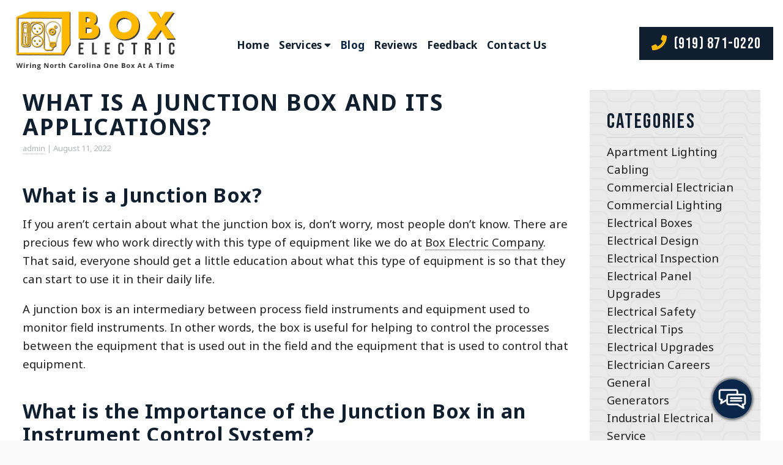

--- FILE ---
content_type: text/html; charset=UTF-8
request_url: https://box-electric.com/2022/08/what-is-a-junction-box-and-its-applications/
body_size: 13846
content:
<!DOCTYPE html>
<!-- <html dir="ltr" lang="en-US" prefix="og: https://ogp.me/ns#"> -->
<html xmlns="http://www.w3.org/1999/xhtml"
      xmlns:og="http://ogp.me/ns#"
      xmlns:fb="https://www.facebook.com/2008/fbml" dir="ltr" lang="en-US" prefix="og: https://ogp.me/ns#">
<head>
<meta charset="UTF-8" />
<meta name="viewport" content="width=device-width" />
<link href="/wp-content/uploads/favicon.png" rel="shortcut icon">
<link rel="stylesheet" href="https://box-electric.com/wp-content/themes/b-omega/css/combined.css">
<title>What is a Junction box and Its Applications? - Box Electric Company</title>

		<!-- All in One SEO 4.8.5 - aioseo.com -->
	<meta name="description" content="What is a Junction Box? If you aren&#039;t certain about what the junction box is, don&#039;t worry, most people don&#039;t know. There are precious few who work directly with this type of equipment like we do at Box Electric Company. That said, everyone should get a little education about what this type of equipment is" />
	<meta name="robots" content="max-image-preview:large" />
	<meta name="author" content="admin"/>
	<link rel="canonical" href="https://box-electric.com/2022/08/what-is-a-junction-box-and-its-applications/" />
	<meta name="generator" content="All in One SEO (AIOSEO) 4.8.5" />
		<meta property="og:locale" content="en_US" />
		<meta property="og:site_name" content="Box Electric Company -" />
		<meta property="og:type" content="article" />
		<meta property="og:title" content="What is a Junction box and Its Applications? - Box Electric Company" />
		<meta property="og:description" content="What is a Junction Box? If you aren&#039;t certain about what the junction box is, don&#039;t worry, most people don&#039;t know. There are precious few who work directly with this type of equipment like we do at Box Electric Company. That said, everyone should get a little education about what this type of equipment is" />
		<meta property="og:url" content="https://box-electric.com/2022/08/what-is-a-junction-box-and-its-applications/" />
		<meta property="article:published_time" content="2022-08-11T00:00:00+00:00" />
		<meta property="article:modified_time" content="2022-08-11T00:00:00+00:00" />
		<meta name="twitter:card" content="summary_large_image" />
		<meta name="twitter:title" content="What is a Junction box and Its Applications? - Box Electric Company" />
		<meta name="twitter:description" content="What is a Junction Box? If you aren&#039;t certain about what the junction box is, don&#039;t worry, most people don&#039;t know. There are precious few who work directly with this type of equipment like we do at Box Electric Company. That said, everyone should get a little education about what this type of equipment is" />
		<script type="application/ld+json" class="aioseo-schema">
			{"@context":"https:\/\/schema.org","@graph":[{"@type":"BlogPosting","@id":"https:\/\/box-electric.com\/2022\/08\/what-is-a-junction-box-and-its-applications\/#blogposting","name":"What is a Junction box and Its Applications? - Box Electric Company","headline":"What is a Junction box and Its Applications?","author":{"@id":"https:\/\/box-electric.com\/author\/admin\/#author"},"publisher":{"@id":"https:\/\/box-electric.com\/#organization"},"datePublished":"2022-08-11T00:00:00+00:00","dateModified":"2022-08-11T00:00:00+00:00","inLanguage":"en-US","mainEntityOfPage":{"@id":"https:\/\/box-electric.com\/2022\/08\/what-is-a-junction-box-and-its-applications\/#webpage"},"isPartOf":{"@id":"https:\/\/box-electric.com\/2022\/08\/what-is-a-junction-box-and-its-applications\/#webpage"},"articleSection":"Electrical Panel Upgrades"},{"@type":"BreadcrumbList","@id":"https:\/\/box-electric.com\/2022\/08\/what-is-a-junction-box-and-its-applications\/#breadcrumblist","itemListElement":[{"@type":"ListItem","@id":"https:\/\/box-electric.com#listItem","position":1,"name":"Home","item":"https:\/\/box-electric.com","nextItem":{"@type":"ListItem","@id":"https:\/\/box-electric.com\/category\/electrical-panel-upgrades\/#listItem","name":"Electrical Panel Upgrades"}},{"@type":"ListItem","@id":"https:\/\/box-electric.com\/category\/electrical-panel-upgrades\/#listItem","position":2,"name":"Electrical Panel Upgrades","item":"https:\/\/box-electric.com\/category\/electrical-panel-upgrades\/","nextItem":{"@type":"ListItem","@id":"https:\/\/box-electric.com\/2022\/08\/what-is-a-junction-box-and-its-applications\/#listItem","name":"What is a Junction box and Its Applications?"},"previousItem":{"@type":"ListItem","@id":"https:\/\/box-electric.com#listItem","name":"Home"}},{"@type":"ListItem","@id":"https:\/\/box-electric.com\/2022\/08\/what-is-a-junction-box-and-its-applications\/#listItem","position":3,"name":"What is a Junction box and Its Applications?","previousItem":{"@type":"ListItem","@id":"https:\/\/box-electric.com\/category\/electrical-panel-upgrades\/#listItem","name":"Electrical Panel Upgrades"}}]},{"@type":"Organization","@id":"https:\/\/box-electric.com\/#organization","name":"Box Electric Company","url":"https:\/\/box-electric.com\/"},{"@type":"Person","@id":"https:\/\/box-electric.com\/author\/admin\/#author","url":"https:\/\/box-electric.com\/author\/admin\/","name":"admin","image":{"@type":"ImageObject","@id":"https:\/\/box-electric.com\/2022\/08\/what-is-a-junction-box-and-its-applications\/#authorImage","url":"https:\/\/secure.gravatar.com\/avatar\/a7e75f32e7abc8d2e9968ffb0d8e9abf62b3858a8175469b25e23340e35e51d1?s=96&d=mm&r=g","width":96,"height":96,"caption":"admin"}},{"@type":"WebPage","@id":"https:\/\/box-electric.com\/2022\/08\/what-is-a-junction-box-and-its-applications\/#webpage","url":"https:\/\/box-electric.com\/2022\/08\/what-is-a-junction-box-and-its-applications\/","name":"What is a Junction box and Its Applications? - Box Electric Company","description":"What is a Junction Box? If you aren't certain about what the junction box is, don't worry, most people don't know. There are precious few who work directly with this type of equipment like we do at Box Electric Company. That said, everyone should get a little education about what this type of equipment is","inLanguage":"en-US","isPartOf":{"@id":"https:\/\/box-electric.com\/#website"},"breadcrumb":{"@id":"https:\/\/box-electric.com\/2022\/08\/what-is-a-junction-box-and-its-applications\/#breadcrumblist"},"author":{"@id":"https:\/\/box-electric.com\/author\/admin\/#author"},"creator":{"@id":"https:\/\/box-electric.com\/author\/admin\/#author"},"datePublished":"2022-08-11T00:00:00+00:00","dateModified":"2022-08-11T00:00:00+00:00"},{"@type":"WebSite","@id":"https:\/\/box-electric.com\/#website","url":"https:\/\/box-electric.com\/","name":"Box Electric Company","inLanguage":"en-US","publisher":{"@id":"https:\/\/box-electric.com\/#organization"}}]}
		</script>
		<!-- All in One SEO -->

<link rel='dns-prefetch' href='//www.google.com' />
<link rel="alternate" type="application/rss+xml" title="Box Electric Company &raquo; Feed" href="https://box-electric.com/feed/" />
<link rel="alternate" type="application/rss+xml" title="Box Electric Company &raquo; Comments Feed" href="https://box-electric.com/comments/feed/" />
<link rel="alternate" type="application/rss+xml" title="Box Electric Company &raquo; What is a Junction box and Its Applications? Comments Feed" href="https://box-electric.com/2022/08/what-is-a-junction-box-and-its-applications/feed/" />
<script type="text/javascript">
/* <![CDATA[ */
window._wpemojiSettings = {"baseUrl":"https:\/\/s.w.org\/images\/core\/emoji\/16.0.1\/72x72\/","ext":".png","svgUrl":"https:\/\/s.w.org\/images\/core\/emoji\/16.0.1\/svg\/","svgExt":".svg","source":{"concatemoji":"https:\/\/box-electric.com\/wp-includes\/js\/wp-emoji-release.min.js"}};
/*! This file is auto-generated */
!function(s,n){var o,i,e;function c(e){try{var t={supportTests:e,timestamp:(new Date).valueOf()};sessionStorage.setItem(o,JSON.stringify(t))}catch(e){}}function p(e,t,n){e.clearRect(0,0,e.canvas.width,e.canvas.height),e.fillText(t,0,0);var t=new Uint32Array(e.getImageData(0,0,e.canvas.width,e.canvas.height).data),a=(e.clearRect(0,0,e.canvas.width,e.canvas.height),e.fillText(n,0,0),new Uint32Array(e.getImageData(0,0,e.canvas.width,e.canvas.height).data));return t.every(function(e,t){return e===a[t]})}function u(e,t){e.clearRect(0,0,e.canvas.width,e.canvas.height),e.fillText(t,0,0);for(var n=e.getImageData(16,16,1,1),a=0;a<n.data.length;a++)if(0!==n.data[a])return!1;return!0}function f(e,t,n,a){switch(t){case"flag":return n(e,"\ud83c\udff3\ufe0f\u200d\u26a7\ufe0f","\ud83c\udff3\ufe0f\u200b\u26a7\ufe0f")?!1:!n(e,"\ud83c\udde8\ud83c\uddf6","\ud83c\udde8\u200b\ud83c\uddf6")&&!n(e,"\ud83c\udff4\udb40\udc67\udb40\udc62\udb40\udc65\udb40\udc6e\udb40\udc67\udb40\udc7f","\ud83c\udff4\u200b\udb40\udc67\u200b\udb40\udc62\u200b\udb40\udc65\u200b\udb40\udc6e\u200b\udb40\udc67\u200b\udb40\udc7f");case"emoji":return!a(e,"\ud83e\udedf")}return!1}function g(e,t,n,a){var r="undefined"!=typeof WorkerGlobalScope&&self instanceof WorkerGlobalScope?new OffscreenCanvas(300,150):s.createElement("canvas"),o=r.getContext("2d",{willReadFrequently:!0}),i=(o.textBaseline="top",o.font="600 32px Arial",{});return e.forEach(function(e){i[e]=t(o,e,n,a)}),i}function t(e){var t=s.createElement("script");t.src=e,t.defer=!0,s.head.appendChild(t)}"undefined"!=typeof Promise&&(o="wpEmojiSettingsSupports",i=["flag","emoji"],n.supports={everything:!0,everythingExceptFlag:!0},e=new Promise(function(e){s.addEventListener("DOMContentLoaded",e,{once:!0})}),new Promise(function(t){var n=function(){try{var e=JSON.parse(sessionStorage.getItem(o));if("object"==typeof e&&"number"==typeof e.timestamp&&(new Date).valueOf()<e.timestamp+604800&&"object"==typeof e.supportTests)return e.supportTests}catch(e){}return null}();if(!n){if("undefined"!=typeof Worker&&"undefined"!=typeof OffscreenCanvas&&"undefined"!=typeof URL&&URL.createObjectURL&&"undefined"!=typeof Blob)try{var e="postMessage("+g.toString()+"("+[JSON.stringify(i),f.toString(),p.toString(),u.toString()].join(",")+"));",a=new Blob([e],{type:"text/javascript"}),r=new Worker(URL.createObjectURL(a),{name:"wpTestEmojiSupports"});return void(r.onmessage=function(e){c(n=e.data),r.terminate(),t(n)})}catch(e){}c(n=g(i,f,p,u))}t(n)}).then(function(e){for(var t in e)n.supports[t]=e[t],n.supports.everything=n.supports.everything&&n.supports[t],"flag"!==t&&(n.supports.everythingExceptFlag=n.supports.everythingExceptFlag&&n.supports[t]);n.supports.everythingExceptFlag=n.supports.everythingExceptFlag&&!n.supports.flag,n.DOMReady=!1,n.readyCallback=function(){n.DOMReady=!0}}).then(function(){return e}).then(function(){var e;n.supports.everything||(n.readyCallback(),(e=n.source||{}).concatemoji?t(e.concatemoji):e.wpemoji&&e.twemoji&&(t(e.twemoji),t(e.wpemoji)))}))}((window,document),window._wpemojiSettings);
/* ]]> */
</script>
<style id='wp-emoji-styles-inline-css' type='text/css'>

	img.wp-smiley, img.emoji {
		display: inline !important;
		border: none !important;
		box-shadow: none !important;
		height: 1em !important;
		width: 1em !important;
		margin: 0 0.07em !important;
		vertical-align: -0.1em !important;
		background: none !important;
		padding: 0 !important;
	}
</style>
<link rel='stylesheet' id='wp-block-library-css' href='https://box-electric.com/wp-includes/css/dist/block-library/style.min.css' type='text/css' media='all' />
<style id='classic-theme-styles-inline-css' type='text/css'>
/*! This file is auto-generated */
.wp-block-button__link{color:#fff;background-color:#32373c;border-radius:9999px;box-shadow:none;text-decoration:none;padding:calc(.667em + 2px) calc(1.333em + 2px);font-size:1.125em}.wp-block-file__button{background:#32373c;color:#fff;text-decoration:none}
</style>
<style id='global-styles-inline-css' type='text/css'>
:root{--wp--preset--aspect-ratio--square: 1;--wp--preset--aspect-ratio--4-3: 4/3;--wp--preset--aspect-ratio--3-4: 3/4;--wp--preset--aspect-ratio--3-2: 3/2;--wp--preset--aspect-ratio--2-3: 2/3;--wp--preset--aspect-ratio--16-9: 16/9;--wp--preset--aspect-ratio--9-16: 9/16;--wp--preset--color--black: #000000;--wp--preset--color--cyan-bluish-gray: #abb8c3;--wp--preset--color--white: #ffffff;--wp--preset--color--pale-pink: #f78da7;--wp--preset--color--vivid-red: #cf2e2e;--wp--preset--color--luminous-vivid-orange: #ff6900;--wp--preset--color--luminous-vivid-amber: #fcb900;--wp--preset--color--light-green-cyan: #7bdcb5;--wp--preset--color--vivid-green-cyan: #00d084;--wp--preset--color--pale-cyan-blue: #8ed1fc;--wp--preset--color--vivid-cyan-blue: #0693e3;--wp--preset--color--vivid-purple: #9b51e0;--wp--preset--gradient--vivid-cyan-blue-to-vivid-purple: linear-gradient(135deg,rgba(6,147,227,1) 0%,rgb(155,81,224) 100%);--wp--preset--gradient--light-green-cyan-to-vivid-green-cyan: linear-gradient(135deg,rgb(122,220,180) 0%,rgb(0,208,130) 100%);--wp--preset--gradient--luminous-vivid-amber-to-luminous-vivid-orange: linear-gradient(135deg,rgba(252,185,0,1) 0%,rgba(255,105,0,1) 100%);--wp--preset--gradient--luminous-vivid-orange-to-vivid-red: linear-gradient(135deg,rgba(255,105,0,1) 0%,rgb(207,46,46) 100%);--wp--preset--gradient--very-light-gray-to-cyan-bluish-gray: linear-gradient(135deg,rgb(238,238,238) 0%,rgb(169,184,195) 100%);--wp--preset--gradient--cool-to-warm-spectrum: linear-gradient(135deg,rgb(74,234,220) 0%,rgb(151,120,209) 20%,rgb(207,42,186) 40%,rgb(238,44,130) 60%,rgb(251,105,98) 80%,rgb(254,248,76) 100%);--wp--preset--gradient--blush-light-purple: linear-gradient(135deg,rgb(255,206,236) 0%,rgb(152,150,240) 100%);--wp--preset--gradient--blush-bordeaux: linear-gradient(135deg,rgb(254,205,165) 0%,rgb(254,45,45) 50%,rgb(107,0,62) 100%);--wp--preset--gradient--luminous-dusk: linear-gradient(135deg,rgb(255,203,112) 0%,rgb(199,81,192) 50%,rgb(65,88,208) 100%);--wp--preset--gradient--pale-ocean: linear-gradient(135deg,rgb(255,245,203) 0%,rgb(182,227,212) 50%,rgb(51,167,181) 100%);--wp--preset--gradient--electric-grass: linear-gradient(135deg,rgb(202,248,128) 0%,rgb(113,206,126) 100%);--wp--preset--gradient--midnight: linear-gradient(135deg,rgb(2,3,129) 0%,rgb(40,116,252) 100%);--wp--preset--font-size--small: 13px;--wp--preset--font-size--medium: 20px;--wp--preset--font-size--large: 36px;--wp--preset--font-size--x-large: 42px;--wp--preset--spacing--20: 0.44rem;--wp--preset--spacing--30: 0.67rem;--wp--preset--spacing--40: 1rem;--wp--preset--spacing--50: 1.5rem;--wp--preset--spacing--60: 2.25rem;--wp--preset--spacing--70: 3.38rem;--wp--preset--spacing--80: 5.06rem;--wp--preset--shadow--natural: 6px 6px 9px rgba(0, 0, 0, 0.2);--wp--preset--shadow--deep: 12px 12px 50px rgba(0, 0, 0, 0.4);--wp--preset--shadow--sharp: 6px 6px 0px rgba(0, 0, 0, 0.2);--wp--preset--shadow--outlined: 6px 6px 0px -3px rgba(255, 255, 255, 1), 6px 6px rgba(0, 0, 0, 1);--wp--preset--shadow--crisp: 6px 6px 0px rgba(0, 0, 0, 1);}:where(.is-layout-flex){gap: 0.5em;}:where(.is-layout-grid){gap: 0.5em;}body .is-layout-flex{display: flex;}.is-layout-flex{flex-wrap: wrap;align-items: center;}.is-layout-flex > :is(*, div){margin: 0;}body .is-layout-grid{display: grid;}.is-layout-grid > :is(*, div){margin: 0;}:where(.wp-block-columns.is-layout-flex){gap: 2em;}:where(.wp-block-columns.is-layout-grid){gap: 2em;}:where(.wp-block-post-template.is-layout-flex){gap: 1.25em;}:where(.wp-block-post-template.is-layout-grid){gap: 1.25em;}.has-black-color{color: var(--wp--preset--color--black) !important;}.has-cyan-bluish-gray-color{color: var(--wp--preset--color--cyan-bluish-gray) !important;}.has-white-color{color: var(--wp--preset--color--white) !important;}.has-pale-pink-color{color: var(--wp--preset--color--pale-pink) !important;}.has-vivid-red-color{color: var(--wp--preset--color--vivid-red) !important;}.has-luminous-vivid-orange-color{color: var(--wp--preset--color--luminous-vivid-orange) !important;}.has-luminous-vivid-amber-color{color: var(--wp--preset--color--luminous-vivid-amber) !important;}.has-light-green-cyan-color{color: var(--wp--preset--color--light-green-cyan) !important;}.has-vivid-green-cyan-color{color: var(--wp--preset--color--vivid-green-cyan) !important;}.has-pale-cyan-blue-color{color: var(--wp--preset--color--pale-cyan-blue) !important;}.has-vivid-cyan-blue-color{color: var(--wp--preset--color--vivid-cyan-blue) !important;}.has-vivid-purple-color{color: var(--wp--preset--color--vivid-purple) !important;}.has-black-background-color{background-color: var(--wp--preset--color--black) !important;}.has-cyan-bluish-gray-background-color{background-color: var(--wp--preset--color--cyan-bluish-gray) !important;}.has-white-background-color{background-color: var(--wp--preset--color--white) !important;}.has-pale-pink-background-color{background-color: var(--wp--preset--color--pale-pink) !important;}.has-vivid-red-background-color{background-color: var(--wp--preset--color--vivid-red) !important;}.has-luminous-vivid-orange-background-color{background-color: var(--wp--preset--color--luminous-vivid-orange) !important;}.has-luminous-vivid-amber-background-color{background-color: var(--wp--preset--color--luminous-vivid-amber) !important;}.has-light-green-cyan-background-color{background-color: var(--wp--preset--color--light-green-cyan) !important;}.has-vivid-green-cyan-background-color{background-color: var(--wp--preset--color--vivid-green-cyan) !important;}.has-pale-cyan-blue-background-color{background-color: var(--wp--preset--color--pale-cyan-blue) !important;}.has-vivid-cyan-blue-background-color{background-color: var(--wp--preset--color--vivid-cyan-blue) !important;}.has-vivid-purple-background-color{background-color: var(--wp--preset--color--vivid-purple) !important;}.has-black-border-color{border-color: var(--wp--preset--color--black) !important;}.has-cyan-bluish-gray-border-color{border-color: var(--wp--preset--color--cyan-bluish-gray) !important;}.has-white-border-color{border-color: var(--wp--preset--color--white) !important;}.has-pale-pink-border-color{border-color: var(--wp--preset--color--pale-pink) !important;}.has-vivid-red-border-color{border-color: var(--wp--preset--color--vivid-red) !important;}.has-luminous-vivid-orange-border-color{border-color: var(--wp--preset--color--luminous-vivid-orange) !important;}.has-luminous-vivid-amber-border-color{border-color: var(--wp--preset--color--luminous-vivid-amber) !important;}.has-light-green-cyan-border-color{border-color: var(--wp--preset--color--light-green-cyan) !important;}.has-vivid-green-cyan-border-color{border-color: var(--wp--preset--color--vivid-green-cyan) !important;}.has-pale-cyan-blue-border-color{border-color: var(--wp--preset--color--pale-cyan-blue) !important;}.has-vivid-cyan-blue-border-color{border-color: var(--wp--preset--color--vivid-cyan-blue) !important;}.has-vivid-purple-border-color{border-color: var(--wp--preset--color--vivid-purple) !important;}.has-vivid-cyan-blue-to-vivid-purple-gradient-background{background: var(--wp--preset--gradient--vivid-cyan-blue-to-vivid-purple) !important;}.has-light-green-cyan-to-vivid-green-cyan-gradient-background{background: var(--wp--preset--gradient--light-green-cyan-to-vivid-green-cyan) !important;}.has-luminous-vivid-amber-to-luminous-vivid-orange-gradient-background{background: var(--wp--preset--gradient--luminous-vivid-amber-to-luminous-vivid-orange) !important;}.has-luminous-vivid-orange-to-vivid-red-gradient-background{background: var(--wp--preset--gradient--luminous-vivid-orange-to-vivid-red) !important;}.has-very-light-gray-to-cyan-bluish-gray-gradient-background{background: var(--wp--preset--gradient--very-light-gray-to-cyan-bluish-gray) !important;}.has-cool-to-warm-spectrum-gradient-background{background: var(--wp--preset--gradient--cool-to-warm-spectrum) !important;}.has-blush-light-purple-gradient-background{background: var(--wp--preset--gradient--blush-light-purple) !important;}.has-blush-bordeaux-gradient-background{background: var(--wp--preset--gradient--blush-bordeaux) !important;}.has-luminous-dusk-gradient-background{background: var(--wp--preset--gradient--luminous-dusk) !important;}.has-pale-ocean-gradient-background{background: var(--wp--preset--gradient--pale-ocean) !important;}.has-electric-grass-gradient-background{background: var(--wp--preset--gradient--electric-grass) !important;}.has-midnight-gradient-background{background: var(--wp--preset--gradient--midnight) !important;}.has-small-font-size{font-size: var(--wp--preset--font-size--small) !important;}.has-medium-font-size{font-size: var(--wp--preset--font-size--medium) !important;}.has-large-font-size{font-size: var(--wp--preset--font-size--large) !important;}.has-x-large-font-size{font-size: var(--wp--preset--font-size--x-large) !important;}
:where(.wp-block-post-template.is-layout-flex){gap: 1.25em;}:where(.wp-block-post-template.is-layout-grid){gap: 1.25em;}
:where(.wp-block-columns.is-layout-flex){gap: 2em;}:where(.wp-block-columns.is-layout-grid){gap: 2em;}
:root :where(.wp-block-pullquote){font-size: 1.5em;line-height: 1.6;}
</style>
<link rel='stylesheet' id='client-plugins-css-css' href='https://box-electric.com/wp-content/plugins/client-plugins/css/client-plugins.css' type='text/css' media='all' />
<link rel='stylesheet' id='contact-form-7-css' href='https://box-electric.com/wp-content/plugins/contact-form-7/includes/css/styles.css' type='text/css' media='all' />
<script type="text/javascript" src="https://box-electric.com/wp-includes/js/jquery/jquery.min.js" id="jquery-core-js"></script>
<script type="text/javascript" src="https://box-electric.com/wp-includes/js/jquery/jquery-migrate.min.js" id="jquery-migrate-js"></script>
<link rel="https://api.w.org/" href="https://box-electric.com/wp-json/" /><link rel="alternate" title="JSON" type="application/json" href="https://box-electric.com/wp-json/wp/v2/posts/517" /><link rel="EditURI" type="application/rsd+xml" title="RSD" href="https://box-electric.com/xmlrpc.php?rsd" />
<meta name="generator" content="WordPress 6.8.3" />
<link rel='shortlink' href='https://box-electric.com/?p=517' />
<link rel="alternate" title="oEmbed (JSON)" type="application/json+oembed" href="https://box-electric.com/wp-json/oembed/1.0/embed?url=https%3A%2F%2Fbox-electric.com%2F2022%2F08%2Fwhat-is-a-junction-box-and-its-applications%2F" />
<link rel="alternate" title="oEmbed (XML)" type="text/xml+oembed" href="https://box-electric.com/wp-json/oembed/1.0/embed?url=https%3A%2F%2Fbox-electric.com%2F2022%2F08%2Fwhat-is-a-junction-box-and-its-applications%2F&#038;format=xml" />
    <script type="text/javascript">
        var ajaxurl = 'https://box-electric.com/wp-admin/admin-ajax.php';
    </script>
    <noscript><style id="rocket-lazyload-nojs-css">.rll-youtube-player, [data-lazy-src]{display:none !important;}</style></noscript>	
<script src="https://box-electric.com/wp-content/themes/b-omega/js/combined.js"></script> 
<link rel="stylesheet" href="https://box-electric.com/wp-content/themes/b-omega/style.css">
<link rel="stylesheet" href="https://box-electric.com/wp-content/themes/b-omega/css/custom.css">
<link rel="stylesheet" href="https://box-electric.com/wp-content/themes/b-omega/fontawesome/all.min.css">
<link rel="script" href="https://box-electric.com/wp-content/themes/b-omega/fontawesome/all.min.js">
<link href="https://stackpath.bootstrapcdn.com/font-awesome/4.7.0/css/font-awesome.min.css" rel="stylesheet" integrity="sha384-wvfXpqpZZVQGK6TAh5PVlGOfQNHSoD2xbE+QkPxCAFlNEevoEH3Sl0sibVcOQVnN" crossorigin="anonymous">


<meta property="og:title" content="What is a Junction box and Its Applications?"/>
<meta property="og:type" content="article"/>
	
	
<meta property="og:image:width" content="250"/>
<meta property="og:image:height" content="250"/>
	
	
<meta property="og:url" content="https://box-electric.com/2022/08/what-is-a-junction-box-and-its-applications/"/>
<meta property="og:image" content=""/>

<!-- <meta property="fb:app_id" content=""/> -->
<meta property="og:description" content=""/>	

	
<script type="application/ld+json">{
 "@context": "https://schema.org",
 "@type": "LocalBusiness",
 "address": {
 "@type": "PostalAddress",
 "addressLocality": "Raleigh",
 "addressRegion": "NC",
 "streetAddress": "5516 Old Wake Forest Road",
 "postalCode": "27609"
},
	
 "geo": {
	"@type": "GeoCoordinates",
	"latitude": "35.8552329",
	"longitude": "-78.6013211"
 },
	
 "areaServed": {
	"@type": "City",
	"name": "Raleigh"
	},
	
 "hasMap": "https://www.google.com/maps/place/Box+Electric+Company/@35.8552329,-78.6013211,15z/data=!4m5!3m4!1s0x0:0x4fc5881f2fdc1930!8m2!3d35.8552329!4d-78.6013211",
 "url": "https://box-electric.com/",
 "logo": "https://box-electric.com/wp-content/uploads/logo.png",
	
 "openingHours": [
	 "Mo-Fr 08:00-16:00"
 ],
	
 "description": "Are you in need of an electrical contractor or commercial electrician in Raleigh, NC? If so, click to learn more about Box Electric Company and our services.",
	
 "name": "Box Electric Company",
 "sameAs": 
[
	"https://www.facebook.com/BoxElectricCompany/",
	"https://www.yelp.com/biz/box-electric-raleigh"
],
	
 "telephone": "+19198710220",
	
 "priceRange": "$",
	
 "image": "https://box-electric.com/wp-content/uploads/logo.png"
}
</script>	
	
	
	
	
	
	
	
<!-- Google tag (gtag.js) -->
<script async src="https://www.googletagmanager.com/gtag/js?id=G-G8Z1LRD4W3"></script>
<script>
  window.dataLayer = window.dataLayer || [];
  function gtag(){dataLayer.push(arguments);}
  gtag('js', new Date());

  gtag('config', 'G-G8Z1LRD4W3');
</script>
	
</head>
	
 	
	
	
<body class="wp-singular post-template-default single single-post postid-517 single-format-standard wp-theme-b-omega post-what-is-a-junction-box-and-its-applications" id="chrome">
	
<div class="sticky-bump"></div>

<div id="wrapper" class="row hfeed">

	<div id="desktop-top-bar">
      			
	</div>


<header id="header" class="header-status">
	
<div class="sticky-background d-none d-md-block"></div>
	
<!----------------------------------------------------------->
<!---------------------- HEADER A HTML ---------------------->
<!----------------------------------------------------------->
    <div class="row align-items-center header-a">
		<a class="hidden-logo" href="/">
      				            			<div class="textwidget"><p><img decoding="async" width="98" height="86" class="alignnone size-full wp-image-234" src="/wp-content/uploads/logo2.png" alt="Logo2"/></p>
</div>
		            		</a>

      <div class="col-sm-12 col-md-6 col-lg-3 justify-content-center justify-content-sm-start order-1-sm logo-wrap">
        <div class="logo">
            		            <a href="/" title="Home Page">			<div class="textwidget"><p><img decoding="async" width="274" height="107" src="/wp-content/uploads/logo.png" alt="Logo" class="alignnone size-full wp-image-232" /></p>
</div>
		</a>                    </div>
      </div>

      <div class="col-sm-12 col-md-12 col-lg-6 justify-content-center order-3-sm d-none d-md-flex stick-me nav-wrap">
        <div class="nav-bar">
            <ul class="menu"><li id="menu-item-24" class="menu-item menu-item-type-post_type menu-item-object-page menu-item-home menu-item-24"><a href="https://box-electric.com/">Home</a></li>
<li id="menu-item-31" class="menu-item menu-item-type-post_type menu-item-object-page menu-item-has-children menu-item-31"><a href="https://box-electric.com/electrical-services-raleigh-nc/" title="Learn more about our services">Services</a>
<ul class="sub-menu">
	<li id="menu-item-250" class="menu-item menu-item-type-post_type menu-item-object-page menu-item-250"><a href="https://box-electric.com/upgrades-and-renovations-raleigh-nc/">Upgrades &#038; Renovations</a></li>
	<li id="menu-item-249" class="menu-item menu-item-type-post_type menu-item-object-page menu-item-249"><a href="https://box-electric.com/lighting-design-raleigh-nc/">Lighting Design</a></li>
	<li id="menu-item-248" class="menu-item menu-item-type-post_type menu-item-object-page menu-item-248"><a href="https://box-electric.com/technology-services-raleigh-nc/">Technology Services</a></li>
</ul>
</li>
<li id="menu-item-25" class="menu-item menu-item-type-post_type menu-item-object-page current_page_parent menu-item-25"><a href="https://box-electric.com/blog/" title="Blogs and Articles">Blog</a></li>
<li id="menu-item-30" class="menu-item menu-item-type-post_type menu-item-object-page menu-item-30"><a href="https://box-electric.com/reviews/" title="Leave a review">Reviews</a></li>
<li id="menu-item-27" class="menu-item menu-item-type-post_type menu-item-object-page menu-item-27"><a href="https://box-electric.com/feedback/" title="Leave Feedback">Feedback</a></li>
<li id="menu-item-26" class="menu-item menu-item-type-post_type menu-item-object-page menu-item-26"><a href="https://box-electric.com/contact-us/" title="Get in touch ">Contact Us</a></li>
</ul>        </div>
      </div>


      <div class="col-sm-12 col-md-6 col-lg-3 justify-content-center align-items-center align-items-md-end order-2-sm stick-me phone-wrap">
                <div class="hidden-logo-phone">
					<a class="hidden-logo" href="/">
                    			                				<div class="textwidget"><p><img decoding="async" width="98" height="86" class="alignnone size-full wp-image-234" src="/wp-content/uploads/logo2.png" alt="Logo2"/></p>
</div>
		                    						</a>
                </div>
        <div class="phone-wrap-inner">
          <div class="phone">
                		               			<div class="textwidget"><div class="topPhone"><a class="phone-number" title="Call Now" href="tel:+19198710220"><i class="fas fa-phone" aria-hidden="true"></i> (919) 871-0220</a></div>
</div>
		                          </div>
        </div>
      </div>
    </div>


</header>
	
<div id="container"><div class="large-wrapper">
	<div class="row mt-0 mb-0">
		<section id="content" role="main" class="col-md-9">
						<article id="post-517" class="post-517 post type-post status-publish format-standard hentry category-electrical-panel-upgrades">

<header>

<h1 class="entry-title"><a href="https://box-electric.com/2022/08/what-is-a-junction-box-and-its-applications/" title="What is a Junction box and Its Applications?" rel="bookmark">What is a Junction box and Its Applications?</a></h1> 
<section class="entry-meta">
<span class="author vcard"><a href="https://box-electric.com/author/admin/" title="Posts by admin" rel="author">admin</a></span>
<span class="meta-sep"> | </span>
<span class="entry-date">August 11, 2022</span>
</section>
</header>

<section class="entry-content">


<h2>What is a Junction Box?&nbsp;</h2>
<p>If you aren&#8217;t certain about what the junction box is, don&#8217;t worry, most people don&#8217;t know. There are precious few who work directly with this type of equipment like we do at <a href="https://box-electric.com/">Box Electric Company</a>. That said, everyone should get a little education about what this type of equipment is so that they can start to use it in their daily life.&nbsp;</p>
<p>A junction box is an intermediary between process field instruments and equipment used to monitor field instruments. In other words, the box is useful for&nbsp;helping to control the processes between the equipment that is used out in the field and the equipment that is used to control that equipment.</p>
<h2>What is the Importance of the Junction Box in an Instrument Control System?&nbsp;</h2>
<p>There are some situations when it is necessary to get a handle on the wiring of the instruments that you are using out in the field, and a great way to make that happen is to use a junction box to make sure it is as easy as possible to control field instruments from a centralized control room.&nbsp;</p>
<p>People in the industry will tell you that they need the centralized controls that junction boxes help provide them, and you will want to know a bit more about the usefulness of junction boxes.&nbsp;</p>
<h2>How Field Instruments Are Wired to the Junction Box&nbsp;</h2>
<p>Instrument cables are wired through the junction box at the bottom. They are twisted wires that need to be looped in through the bottom of the junction box to work properly. The wires also need to be cut properly to ensure they fit the junction box&nbsp;they are shaped for.&nbsp;</p>
<p>The wires and cables are tagged and labeled so those who hook them up can do so without getting it confused. These are very delicate wires, and it is important to make sure they are hooked up exactly how they need to be so that there isn&#8217;t any confusion about which wires go where. Those trained in how to do so will certainly come up with some ways to ensure the boxes get wired up just right.&nbsp;</p>
<h2>Take This Knowledge With You</h2>
<p>There are many times when knowing a thing or two about a junction box will help you immensely. Make sure you take the knowledge that you about junction boxes and use that information to make sure you know what you are talking about and how it can be applied to the world around you. There are a lot of people who could benefit from knowing a bit more about junction boxes, and now you have a bit more knowledge than when you started.</p>

 

<div class="entry-links"></div>

</section>
<footer class="entry-footer">
</footer> 	

</article>			
<section id="comments">

</section>						<footer class="footer">
			<nav id="nav-below" class="navigation" role="navigation">
<div class="nav-previous"><a href="https://box-electric.com/2022/07/11-types-of-electrical-boxes-and-how-to-choose-one/" rel="prev"><span class="meta-nav">&larr;</span> 11 Types of Electrical Boxes and How To Choose One</a></div>
<div class="nav-next"><a href="https://box-electric.com/2022/09/the-benefits-of-routine-electrical-service/" rel="next">The Benefits of Routine Electrical Service <span class="meta-nav">&rarr;</span></a></div>
</nav>			</footer>
		</section>

		<aside id="sidebar" class="col-md-3" role="complementary">
	<div class="blog-wrap">
		
		<div id="primary" class="widget-area">

			<ul class="xoxo">
				<li id="categories-2" class="widget-container widget_categories"><h3 class="widget-title">Categories</h3>
			<ul>
					<li class="cat-item cat-item-21"><a href="https://box-electric.com/category/apartment-lighting/">Apartment Lighting</a>
</li>
	<li class="cat-item cat-item-26"><a href="https://box-electric.com/category/cabling/">Cabling</a>
</li>
	<li class="cat-item cat-item-20"><a href="https://box-electric.com/category/commercial-electrician/">Commercial Electrician</a>
</li>
	<li class="cat-item cat-item-18"><a href="https://box-electric.com/category/commercial-lighting/">Commercial Lighting</a>
</li>
	<li class="cat-item cat-item-29"><a href="https://box-electric.com/category/electrical-boxes/">Electrical Boxes</a>
</li>
	<li class="cat-item cat-item-34"><a href="https://box-electric.com/category/electrical-design/">Electrical Design</a>
</li>
	<li class="cat-item cat-item-37"><a href="https://box-electric.com/category/electrical-inspection/">Electrical Inspection</a>
</li>
	<li class="cat-item cat-item-23"><a href="https://box-electric.com/category/electrical-panel-upgrades/">Electrical Panel Upgrades</a>
</li>
	<li class="cat-item cat-item-31"><a href="https://box-electric.com/category/electrical-safety/">Electrical Safety</a>
</li>
	<li class="cat-item cat-item-24"><a href="https://box-electric.com/category/electrical-tips/">Electrical Tips</a>
</li>
	<li class="cat-item cat-item-25"><a href="https://box-electric.com/category/electrical-upgrades/">Electrical Upgrades</a>
</li>
	<li class="cat-item cat-item-22"><a href="https://box-electric.com/category/electrician-careers/">Electrician Careers</a>
</li>
	<li class="cat-item cat-item-1"><a href="https://box-electric.com/category/general/">General</a>
</li>
	<li class="cat-item cat-item-27"><a href="https://box-electric.com/category/generators/">Generators</a>
</li>
	<li class="cat-item cat-item-35"><a href="https://box-electric.com/category/industrial-electrical-service/">Industrial Electrical Service</a>
</li>
	<li class="cat-item cat-item-28"><a href="https://box-electric.com/category/lighting/">Lighting</a>
</li>
	<li class="cat-item cat-item-32"><a href="https://box-electric.com/category/lighting-design/">Lighting Design</a>
</li>
	<li class="cat-item cat-item-30"><a href="https://box-electric.com/category/routine-electrical-service/">Routine Electrical Service</a>
</li>
	<li class="cat-item cat-item-19"><a href="https://box-electric.com/category/safety/">Safety</a>
</li>
	<li class="cat-item cat-item-36"><a href="https://box-electric.com/category/smart-technology/">Smart Technology</a>
</li>
	<li class="cat-item cat-item-38"><a href="https://box-electric.com/category/telecom-infrastructure/">Telecom Infrastructure</a>
</li>
	<li class="cat-item cat-item-33"><a href="https://box-electric.com/category/wiring-upgrade/">Wiring Upgrade</a>
</li>
			</ul>

			</li>
		<li id="recent-posts-2" class="widget-container widget_recent_entries">
		<h3 class="widget-title">Recent Posts</h3>
		<ul>
											<li>
					<a href="https://box-electric.com/2025/12/upgrading-your-commercial-buildings-electrical-system-in-raleigh-what-you-need-to-know/">Upgrading Your Commercial Building’s Electrical System in Raleigh: What You Need to Know</a>
									</li>
											<li>
					<a href="https://box-electric.com/2025/12/how-to-plan-electrical-wiring-for-new-construction-projects-in-raleigh/">How to Plan Electrical Wiring for New Construction Projects in Raleigh</a>
									</li>
											<li>
					<a href="https://box-electric.com/2025/12/how-electrical-modernization-supports-sustainability-esg-goals/">How Electrical Modernization Supports Sustainability &#038; ESG Goals</a>
									</li>
											<li>
					<a href="https://box-electric.com/2025/12/how-aging-electrical-systems-limit-enterprise-technology-adoption/">How Aging Electrical Systems Limit Enterprise Technology Adoption</a>
									</li>
											<li>
					<a href="https://box-electric.com/2025/10/smart-building-retrofits-how-raleigh-businesses-are-future-proofing-their-electrical-systems/">Smart Building Retrofits: How Raleigh Businesses Are Future-Proofing Their Electrical Systems</a>
									</li>
					</ul>

		</li>			</ul>

		</div>

				
	</div>
</aside>			
	</div>

</div>

<div class="clear"></div>


</div><!-- #container end -->

<footer id="footer" role="contentinfo">
	
		<div class="large-wrapper pt-2 pb-1">
		<div class="row justify-content-center">
						<div class="col-12 col-sm-12 col-md-8 col-lg-4" id="footer-col-one">
					<div class="box">
									<div class="textwidget"><p><a class="btn" title="Electrical Services" href="/electrical-services-raleigh-nc/">Electrical Services</a></p>
<p><a class="btn" title="Upgrades and Renovations" href="/upgrades-and-renovations-raleigh-nc/">Upgrades &amp; Renovations</a></p>
<p><a class="btn" title="Lighting Design" href="/lighting-design-raleigh-nc/">Lighting Design</a></p>
<p><a class="btn" title="Technology Services" href="/technology-services-raleigh-nc/">Technology Services</a></p>
</div>
					
					</div>
				</div>
				<div class="col-12 col-sm-12 col-md-8 col-lg-4" id="footer-col-two">
					<div class="box">
						<h2 class="widgettitle">Get in Touch</h2>
			<div class="textwidget"><p>Box Electric Company<br />
<span class="icon-item"><a href="https://goo.gl/maps/txxVbNxrm67aengv5" title="Google Listing" target="_blank" rel="noopener"><i class="fas fa-map-marker" aria-hidden="true"></i> 5516 Old Wake Forest Rd<br />
Raleigh, NC 27609</a></span><br />
<span class="icon-item"><a title="Call Today" href="tel:+19198710220"><i class="fas fa-phone" aria-hidden="true"></i> (919) 871-0220</a></span></p>
</div>
		<div class="socialicons"><div class="bottomicon"><a rel="nofollow" href="https://www.google.com/maps/place/Box+Electric+Co/@35.8552568,-78.603719,17z/data=!3m1!4b1!4m5!3m4!1s0x89ac59af4a7559cb:0x4fc5881f2fdc1930!8m2!3d35.8552568!4d-78.6015303?shorturl=1" target="_blank"><img src="/wp-content/plugins/client-plugins/client-cred-builders/static/google.png" alt="google.png"/></a></div><div class="bottomicon"><a rel="nofollow" href="https://www.facebook.com/pg/BoxElectricCompany/" target="_blank"><img src="/wp-content/plugins/client-plugins/client-cred-builders/static/facebook.png" alt="facebook.png"/></a></div><div class="bottomicon"><a rel="nofollow" href="https://www.yelp.com/biz/box-electric-raleigh" target="_blank"><img src="/wp-content/plugins/client-plugins/client-cred-builders/static/yelp.png" alt="yelp.png"/></a></div></div>			
					</div>
				</div>
				<div class="col-12 col-sm-12 col-md-8 col-lg-4" id="footer-col-three">
					<div class="box">
						<h2 class="widgettitle">Business Hours</h2>
<div class="textwidget custom-html-widget"><div class="hours-wrap">
    <table width="100%">
<tbody>
<tr data-day="1">
<td>Monday:</td>
<td>8 AM - 4 PM</td>
</tr>
<tr data-day="2">
<td>Tuesday:</td>
<td>8 AM - 4 PM</td>
</tr>
<tr data-day="3">
<td>Wednesday:</td>
<td>8 AM - 4 PM</td>
</tr>
<tr data-day="4">
<td>Thursday:</td>
<td>8 AM - 4 PM</td>
</tr>
<tr data-day="5">
<td>Friday:</td>
<td>8 AM - 4 PM</td>
</tr>
<tr data-day="6">
<td>Saturday:</td>
<td>Closed</td>
</tr>
<tr data-day="0">
<td>Sunday:</td>
<td>Closed</td>
</tr>
</tbody>
</table>
</div>
</div>			
					</div>
				</div>
					</div>			
	</div>
	
		
	
	<div id="copyright">
		&copy; 2026 Box Electric Company. <a href="/terms-and-conditions/" title="Terms and Conditions">All Rights Reserved</a>.	</div>
</footer>
</div><!-- .wrapper end -->

<script src="https://cdnjs.cloudflare.com/ajax/libs/gsap/2.0.1/TweenMax.min.js"></script>

<!-- Bootstrap Bundle JS -->
<script src="https://cdnjs.cloudflare.com/ajax/libs/twitter-bootstrap/4.1.3/js/bootstrap.bundle.min.js"></script>
<!-- Jarallax Elements -->
<script src="https://cdnjs.cloudflare.com/ajax/libs/jarallax/1.10.6/jarallax-element.min.js"></script>

<script src="https://box-electric.com/wp-content/themes/b-omega/js/combined-foot.js"></script> 

<script type="speculationrules">
{"prefetch":[{"source":"document","where":{"and":[{"href_matches":"\/*"},{"not":{"href_matches":["\/wp-*.php","\/wp-admin\/*","\/wp-content\/uploads\/*","\/wp-content\/*","\/wp-content\/plugins\/*","\/wp-content\/themes\/b-omega\/*","\/*\\?(.+)"]}},{"not":{"selector_matches":"a[rel~=\"nofollow\"]"}},{"not":{"selector_matches":".no-prefetch, .no-prefetch a"}}]},"eagerness":"conservative"}]}
</script>
<script type="text/javascript" src="https://box-electric.com/wp-content/plugins/client-plugins/client-reviews/js/review-widget.js" id="client_review_widget-js"></script>
<script type="text/javascript" src="https://box-electric.com/wp-includes/js/dist/hooks.min.js" id="wp-hooks-js"></script>
<script type="text/javascript" src="https://box-electric.com/wp-includes/js/dist/i18n.min.js" id="wp-i18n-js"></script>
<script type="text/javascript" id="wp-i18n-js-after">
/* <![CDATA[ */
wp.i18n.setLocaleData( { 'text direction\u0004ltr': [ 'ltr' ] } );
/* ]]> */
</script>
<script type="text/javascript" src="https://box-electric.com/wp-content/plugins/contact-form-7/includes/swv/js/index.js" id="swv-js"></script>
<script type="text/javascript" id="contact-form-7-js-before">
/* <![CDATA[ */
var wpcf7 = {
    "api": {
        "root": "https:\/\/box-electric.com\/wp-json\/",
        "namespace": "contact-form-7\/v1"
    },
    "cached": 1
};
/* ]]> */
</script>
<script type="text/javascript" src="https://box-electric.com/wp-content/plugins/contact-form-7/includes/js/index.js" id="contact-form-7-js"></script>
<script type="text/javascript" id="google-invisible-recaptcha-js-before">
/* <![CDATA[ */
var renderInvisibleReCaptcha = function() {

    for (var i = 0; i < document.forms.length; ++i) {
        var form = document.forms[i];
        var holder = form.querySelector('.inv-recaptcha-holder');

        if (null === holder) continue;
		holder.innerHTML = '';

         (function(frm){
			var cf7SubmitElm = frm.querySelector('.wpcf7-submit');
            var holderId = grecaptcha.render(holder,{
                'sitekey': '6LdxXq4ZAAAAAAce4vSLtepkfAVvwiPHwGICCzRS', 'size': 'invisible', 'badge' : 'bottomleft',
                'callback' : function (recaptchaToken) {
					if((null !== cf7SubmitElm) && (typeof jQuery != 'undefined')){jQuery(frm).submit();grecaptcha.reset(holderId);return;}
					 HTMLFormElement.prototype.submit.call(frm);
                },
                'expired-callback' : function(){grecaptcha.reset(holderId);}
            });

			if(null !== cf7SubmitElm && (typeof jQuery != 'undefined') ){
				jQuery(cf7SubmitElm).off('click').on('click', function(clickEvt){
					clickEvt.preventDefault();
					grecaptcha.execute(holderId);
				});
			}
			else
			{
				frm.onsubmit = function (evt){evt.preventDefault();grecaptcha.execute(holderId);};
			}


        })(form);
    }
};
/* ]]> */
</script>
<script type="text/javascript" async defer src="https://www.google.com/recaptcha/api.js" id="google-invisible-recaptcha-js"></script>
<script type="text/javascript" src="https://box-electric.com/wp-content/plugins/wp-gallery-custom-links/wp-gallery-custom-links.js" id="wp-gallery-custom-links-js-js"></script>
<script type="text/javascript" src="https://box-electric.com/wp-content/themes/b-omega/allscripts.js" id="allscripts-js"></script>
<script>
            window.lazyLoadOptions = {
                elements_selector: "iframe[data-lazy-src]",
                data_src: "lazy-src",
                data_srcset: "lazy-srcset",
                data_sizes: "lazy-sizes",
                skip_invisible: false,
                class_loading: "lazyloading",
                class_loaded: "lazyloaded",
                threshold: 300,
                callback_load: function(element) {
                    if ( element.tagName === "IFRAME" && element.dataset.rocketLazyload == "fitvidscompatible" ) {
                        if (element.classList.contains("lazyloaded") ) {
                            if (typeof window.jQuery != "undefined") {
                                if (jQuery.fn.fitVids) {
                                    jQuery(element).parent().fitVids();
                                }
                            }
                        }
                    }
                }
            };
        
        // Listen to the Initialized event
        window.addEventListener('LazyLoad::Initialized', function (e) {
            // Get the instance and puts it in the lazyLoadInstance variable
            var lazyLoadInstance = e.detail.instance;
        
            if (window.MutationObserver) {
                var observer = new MutationObserver(function(mutations) {
                    mutations.forEach(function(mutation) {
                        lazyLoadInstance.update();
                    } );
                } );
                
                var b      = document.getElementsByTagName("body")[0];
                var config = { childList: true, subtree: true };
                
                observer.observe(b, config);
            }
        }, false);
        </script>
        <script data-cfasync="false" async src="https://box-electric.com/wp-content/plugins/rocket-lazy-load/assets/js/11.0.3/lazyload.min.js"></script>
<script type='text/javascript' async defer src='https://www.google.com/recaptcha/api.js?onload=renderInvisibleReCaptcha&#038;render=explicit'></script>

<!---------------------- MOBILE MENU MARKUP ------------------------>
    <div id="mobile-menu-container" class="left">
        <ul class="menu"><li class="menu-item menu-item-type-post_type menu-item-object-page menu-item-home menu-item-24"><a href="https://box-electric.com/">Home</a></li>
<li class="menu-item menu-item-type-post_type menu-item-object-page menu-item-has-children menu-item-31"><a href="https://box-electric.com/electrical-services-raleigh-nc/" title="Learn more about our services">Services</a>
<ul class="sub-menu">
	<li class="menu-item menu-item-type-post_type menu-item-object-page menu-item-250"><a href="https://box-electric.com/upgrades-and-renovations-raleigh-nc/">Upgrades &#038; Renovations</a></li>
	<li class="menu-item menu-item-type-post_type menu-item-object-page menu-item-249"><a href="https://box-electric.com/lighting-design-raleigh-nc/">Lighting Design</a></li>
	<li class="menu-item menu-item-type-post_type menu-item-object-page menu-item-248"><a href="https://box-electric.com/technology-services-raleigh-nc/">Technology Services</a></li>
</ul>
</li>
<li class="menu-item menu-item-type-post_type menu-item-object-page current_page_parent menu-item-25"><a href="https://box-electric.com/blog/" title="Blogs and Articles">Blog</a></li>
<li class="menu-item menu-item-type-post_type menu-item-object-page menu-item-30"><a href="https://box-electric.com/reviews/" title="Leave a review">Reviews</a></li>
<li class="menu-item menu-item-type-post_type menu-item-object-page menu-item-27"><a href="https://box-electric.com/feedback/" title="Leave Feedback">Feedback</a></li>
<li class="menu-item menu-item-type-post_type menu-item-object-page menu-item-26"><a href="https://box-electric.com/contact-us/" title="Get in touch ">Contact Us</a></li>
</ul>        <div class="menu-icon">
            <div class="hamburger hamburger--stand">
                <span class="hamburger-box"><span class="hamburger-inner"></span></span>
            </div>
        </div>
        <div class="menu-bar">
                    </div>
    </div>
<div id="shadow-glass"></div>


<!---------------------- POP-UP CONTACT FORM ----------------------------->


<!---------------------- GOOGLE WEB FONT EMBED ----------------------------->
<script src="https://ajax.googleapis.com/ajax/libs/webfont/1.5.18/webfont.js"></script>
 
<script>
 WebFont.load({
    google: {
      families: ['Bebas+Neue:400', 'Noto+Sans:600,400,700']
    }
  });
	
	hours = jQuery('.hours-wrap  table  tr');
var currentDate = new Date();
var today = currentDate.getDay();
 
jQuery.each(hours, function(i, a){
 
    if(a.dataset.day == today){
        jQuery(a).addClass('today');
    }
});
</script>

<script src="//ajax.googleapis.com/ajax/libs/jquery/3.5.1/jquery.min.js"></script>
<script src="//ajax.googleapis.com/ajax/libs/jqueryui/1.10.3/jquery-ui.min.js"></script>
<link rel="stylesheet" type="text/css" href="https://dashboard.goiq.com/biqchatbot/styles.css">
<div id='BizIQChatBotWrapper'></div>
<script src="https://dashboard.goiq.com/biqchatbot/js-1-1.js"></script>
<script>startBizIQChatBot("tjopin1aX3P8BU0nU91Pv8K4iUCZ20");</script>
<style>
.BIQCBHeaderContent strong {
    line-height: 1.2em;
}

.BIQCBHeaderContent {
    padding: 0;
}

div#BizIQChatBotContainer {
    height: 40vh;
    padding-top: 0;
}

.BizIQChatBotWelcomeMessage {
    font-size: 14px;
    padding: 10px 0;
}

.SmartMessageContainer , .VisitorMessageContainer {
    margin-top: 0;
}
#BIQCBRepBox a,
.BizIQChatBotOptions a, #BizIQChatBotSendBtn {
    line-height: 1.2em;
    padding: .9em 1.1em;
    border: 2px solid #ffb800;
    margin: 0 3px 6px;
    border-radius: 0;
    color: #0f1f2f !important;
    background: #ffffff;
}

.BizIQChatBotOptions {
    padding: 0;
}
div#BizIQChatBotOuter {
    box-shadow: 0 0 5px #000;
    border: 1px solid rgba(255,255,255,.5);
    background: #0A2749;
}
.negForm button,
#BizIQChatBotSendBtn {
    background: #ffb800;
    color: #0f1f2f !important;
    font-weight: normal;
    font-size: 17px;
    padding: .5em 1.1em;
}	
div#BizIQChatBotIcon {
    padding: 2px;
    background: #0a2749;
    box-shadow: 0 0 5px #000;
    border: 1px solid rgba(255,255,255,.5); 
	bottom: 35px; 
}
.negForm button:hover, 
#BizIQChatBotSendBtn:hover {
    background: #fff;
	opacity: 1; 
}
#BIQCBRepBox a:hover,
.BizIQChatBotOptions a:hover {
    background: #ffb800;
    /* color: #000 !important; */
	opacity: 1; 
}

.SmartMessageIcon {
    background-color: #0a2749;
    background-size: 90%;
}

#BizIQChatBotOuter .VisitorMessage {
    background: #ddd;
    color: #000;
}

div#BIQCBRepBox {
    padding: 5px 10px 10px;
    color: inherit;
    background: #ddd;
}

#RepInitialMessage {
    font-size: 14px;
}	

.negForm {
    padding: .8em;
    line-height: 1.5em;
}
</style>

<script defer src="https://static.cloudflareinsights.com/beacon.min.js/vcd15cbe7772f49c399c6a5babf22c1241717689176015" integrity="sha512-ZpsOmlRQV6y907TI0dKBHq9Md29nnaEIPlkf84rnaERnq6zvWvPUqr2ft8M1aS28oN72PdrCzSjY4U6VaAw1EQ==" data-cf-beacon='{"version":"2024.11.0","token":"371476109c2849afa1da721e2138a934","r":1,"server_timing":{"name":{"cfCacheStatus":true,"cfEdge":true,"cfExtPri":true,"cfL4":true,"cfOrigin":true,"cfSpeedBrain":true},"location_startswith":null}}' crossorigin="anonymous"></script>
</body>


<!------------------------ PHOTOSWIPE UI ------------------------------>

<!-- Root element of PhotoSwipe. Must have class pswp. -->
<div class="pswp" tabindex="-1" role="dialog" aria-hidden="true">
  <div class="pswp__bg"></div>
  <div class="pswp__scroll-wrap">
    <div class="pswp__container">
      <div class="pswp__item"></div>
      <div class="pswp__item"></div>
      <div class="pswp__item"></div>
    </div>
    <div class="pswp__ui pswp__ui--hidden">
      <div class="pswp__top-bar"> 
         <div class="pswp__counter"></div>
           <button class="pswp__button pswp__button--close" title="Close (Esc)"></button>
           <button class="pswp__button pswp__button--share" title="Share"></button>
           <button class="pswp__button pswp__button--fs" title="Toggle fullscreen"></button>
           <button class="pswp__button pswp__button--zoom" title="Zoom in/out"></button>
      <div class="pswp__preloader">
        <div class="pswp__preloader__icn">
          <div class="pswp__preloader__cut">
             <div class="pswp__preloader__donut"></div>
          </div>
        </div>
      </div>
      </div>
            <div class="pswp__share-modal pswp__share-modal--hidden pswp__single-tap">
                <div class="pswp__share-tooltip">
                  <a href="#">Link 1</a>
                  <a href="#">Link 2</a>
                  <a href="#">Link 3</a>
                  <a href="#">Link 4</a>
              </div>   
            </div>
            <button class="pswp__button pswp__button--arrow--left" title="Previous (arrow left)">
            </button>
            <button class="pswp__button pswp__button--arrow--right" title="Next (arrow right)">
            </button> 
            <div class="pswp__caption">
                <div class="pswp__caption__center"></div>
            </div>
        </div>
    </div>
</div>
<!------------------ PHOTOSWIPE UI END ----------------------------->


</html>


--- FILE ---
content_type: text/css
request_url: https://box-electric.com/wp-content/themes/b-omega/style.css
body_size: 11555
content:
/*
Theme Name: BizIQ - Omega
Theme URI: 
Author: Jake Williams, Nathan McClellan

Description: Hey! Ho! Let's Go!
Version: 1.0
License: GNU General Public License v2 or later
License URI: http://www.gnu.org/licenses/gpl-2.0.html
Text Domain: biziq-omega
Tags: A theme BY developers FOR developers
----------------------------------------------------------------
*---------PLEASE PLACE ALL CUSTOM CSS IN CSS/CUSTOM.CSS--------*
----------------------------------------------------------------
*/

* {
    -webkit-box-sizing: border-box;
    -moz-box-sizing: border-box;
    box-sizing: border-box;
	-webkit-font-smoothing: antialiased;
    -moz-osx-font-smoothing: grayscale;
}
p {
    display: block;
    -webkit-margin-before: 1em;
    -webkit-margin-after: 1em;
    -webkit-margin-start: 0;
    -webkit-margin-end: 0;
    margin: .5em 0 1em;
}
strong {
	font-weight: 600;
}
em {
	font-style: italic;	
}
html {
    background: #fafafa;
	height: 100%;
	position: relative;
	width: 100%;
	display: block;
}
body {
    font-size: 16px;
	font-weight: 400;
    color: #333;
    margin: 0;
    background: #fafafa;
	height: 100%;
	position: relative;
	display: block;
	overflow-x: hidden;
}
img {
    max-width: 100%;	
	height:auto;
}	
h1 {
    font-size: 2.3em;
    display: block;
    margin: 1em 0 .5em;
    font-weight: 700;
    line-height: 1.1em;
}	
h2 {
    font-size: 1.6em;
    margin: .83em 0;
    font-weight: 700;
    line-height: 1.2em;
}
h3 {
    font-size: 1.3em;
    margin: .7em 0;
    font-weight: 700;
	line-height: 1.2em;
}
.post-type-archive-product h1,
.single-post h1 {
	margin-top: 0;
	margin-bottom: 0;
}

#content a {
	font-weight: inherit;
	border-bottom: 1px dotted;
}

#content a:hover {
	/* text-decoration:underline; */
}

.hidden-logo img {
    height: 50px;
} 

#header, 
#container, 
footer {
    width: 100%;
    max-width: 1920px;
    line-height: 1.5em;
}
body.category #container, 
.single-post #container,  
.blog #container {
	/* padding-bottom: 2em; */
	/* padding-top: 2em; */
}
i {
	line-height: 1.5em;		
}
.page-template-creative-php {
    margin: 40px;
}
.attachment-post-thumbnail{
	display: none;
}

#content {
    min-height: 500px;
    width: 100%;
}
#content img,
#content figure,
#content table {
    height: auto;
}

/*Fancy Lists */ 
#footer ul,
#content ul.marker,
#content ul.checked, ul.fancylist,
#content ul.fancylist{list-style: none;padding-left: 30px;}
ul.marker  {
  margin-top: 0;
}
#footer ul li,
ul.checked li, 
ul.fancylist li, 
ul.marker li {
  line-height: 1.5em;
  margin-bottom: 3px;
  text-indent: -26px;
}
ul.marker li:before {
  
  font-family: "Font Awesome 5 Pro"; 
  font-weight: 900; 
  content: '\f276';
  margin-right: 5px;
  font-size: .9em;
}
#footer ul li:before,
ul.fancylist li:before {
    font-family: "Font Awesome 5 Pro";
    font-weight: 500;
    content: '\f32b';
    margin-right: 6px;
    color: #ffb800;
    font-size: .95em;
}
#footer ul li:before {
	content: '\f054';
	color: #fff;
}
ul.spaced li {
  margin-bottom: 10px;
}
ul.checked li:before {
    font-family: "Font Awesome 5 Pro";
    font-weight: 900;
    content: '\f058';
    margin-right: 8px;
    color: #693451;
}

/*Inverse / white text*/ 
.inverse *,  #content .inverse h1, #content .inverse h2, #content .inverse h3, #content .inverse h4  {
  color: #fff;
}

/*Background-image on element*/
.bg-img {
  align-items: center;
  justify-content: center;
  display: -ms-flexbox;
  display: -webkit-flex;
  display: flex;
  position: relative;
  background-size: cover;
  -o-background-size: cover;
  -moz-background-size: cover;
  -webkit-background-size:cover;
  min-height: 300px;
}
.bg-img.wrap {
	height: 100%;
}
.bg-c {
	background-position: center;
}

/*--------------------FEEDBACK THUMBS----------------*/
.up-down a i {
    width: 23%;
    display: inline-block;
    margin: 0 10px;
}
.up-down a i {
    font-size: 7em;
    /* margin: 0; */
    text-align: center;
    display: inline-block;
    width: 35% !important;
    max-width: 200px;
}


/*---------------- GALLERY ---------------------------*/

#content div[id*="gallery"] {
  display: flex;
  justify-content: center;
  align-items: center;
  flex-wrap: wrap;
}
#content div[id*="gallery"] .gallery-item {
  float: none;
  padding: 2px;
}

#content div[id*="gallery"] img {
  border: none;
  /*width: 100%;*/
  height: auto;
}
.gallery {
    margin: 20px auto!important;
}

#sidebar img,
#sidebar figure {
    height: auto;
}
#sidebar form#searchform input#s {
    flex-basis:  70%;
    max-width: 70%;
}
#sidebar form#searchform input#searchsubmit {
    flex-basis:  30%;
    max-width:  30%;
}
.four-oh-four-img {
    max-width: 1000px;
    margin: auto;
    display: block;
}
.four-oh-four-btn {
    display: table;
    background: #96d701;
    color: #000;
    margin: auto;
    padding: 10px 30px;
    border-radius: 30px;
    font-weight: 600;
    text-transform: uppercase;
    letter-spacing: 1px;
    margin-bottom: 40px;
    text-decoration: none;
    box-shadow: 0 10 30 rgba(0,0,0,0.12);
}
.four-oh-four-btn:hover {
	color: #000;		
	text-decoration: none;
}
#wrapper {
    min-width: 320px;
    max-width: 1920px;
    margin: 0 auto;
    overflow-x: hidden;
	background: #FFF;
}
#header {
    clear: left;
}
.page-template-sidebar-left-php #content {
    float: right;
}
.page-template-sidebar-none-php #content {
    width: 96%;
}
.page-template-sidebar-left-php #sidebar {
    margin-right: 0;
    margin-left: 2%;
    float: left;
}
#hsidebar,
#fsidebar {
    margin: 0 2%;
}
#hsidebar .widget-container,
#fsidebar .widget-container {
    padding-right: 25px;
    margin-bottom: 30px;
    float: left;
}
#footer {
    clear: both;
	width: 100%;
	background: #243036;
	color: #FFF;
	margin: auto;
}
#footer .box {
    padding: 1em;
}
.business-hours {
    max-width: 316px;
    text-align: left;
    position: relative;
    padding-left: 25px;
    margin: auto;
    display: flex;
    flex-wrap: wrap;
}
.business-hours:before {
	content: '\f017';
	font-family: 'Font Awesome 5 Pro';
    position: absolute;
    top: 0;
    left: 0;
	line-height: 1.5em;
}	
.days, 
.hours {
  display: inline-block;
  padding: 0;
}
.day {
    flex-basis: 33%;
}
.hours {
    flex-basis: 67%;
    text-align: right;
}
.today {
    font-weight: 600;
    /* color: #ffb800; */
}
.socialicons .bottomicon {
    width: 40px;
}
#base-of-footer {
    background: #222;
}
#base-of-footer .socialicons {
    margin: 0;
    padding: 15px 0 5px;
}
.entry-meta,
.entry-meta a,
.entry-footer,
.comment-meta,
.comment-meta a,
#copyright,
#copyright a {
    color: #b3b7b9;
    font-size: 13px;
}
#site-title a,
#site-title h1 a,
#site-title h1 {
    font-size: 35px;
    padding: 0;
    margin: 0;
}
#site-title a:hover,
#site-title h1 a:hover {
    text-decoration: none;
}
#site-description {
    font-size: 18px;
    margin: 10px 0 20px;
}
#sidebar ul,
#hsidebar ul,
#fsidebar ul,
#footer .menu,
#footer .menu li {
    display: inline;
    list-style: none;
    padding: 0;
    margin: 0;
}
.widget-title {
    padding-bottom: 5px;
    /* margin-top: 25px; */
    margin-bottom: 8px;
    border-bottom: 1px solid #ccc;
}
#respond h3 {
    clear: left;
}
#footer #fmenu {
    text-align: center;
    margin-top: 20px;
}
#footer .menu li a {
    color: #666;
    font-size: 16px;
    margin-right: 20px;
}
#footer .menu li:last-child a {
    margin-right: 0;
}

#copyright {
    text-align: center;
    padding: 10px;
    background: #243036;
}
.error404 #content #searchform,
.search #content #searchform {
    margin-top: 55px;
    float: left;
}
.blog .post {
    padding-bottom: 20px;
    border-bottom: 1px dashed #ccc;
    margin-bottom: 20px;
}
.blog .post:last-of-type {
	border-bottom: none;
}
.entry-footer {
    margin-top: 10px;
}
.single .entry-title {
    text-align: left;
    line-height: 1.1em;
}
.entry-title a {
}
.nav-previous {
    text-align: left;
    float: left;
}
.nav-next {
    text-align: right;
    float: right;
}
.comments ul {
    padding: 0;
    margin: 0;
}
.comment,
.trackback,
.pingback {
    list-style: none;
    padding: 10px;
    margin: 10px 0;
}
.odd {
    background: #f6f6f6;
}
.form-allowed-tags code {
    font-size: 12px;
}
#respond input {
    width: 40%;
    display: block;
}
#respond input:focus,
#respond textarea:focus {
    background: #fff;
}
#respond textarea {
    width: 98.125%;
    height: 100px;
    overflow: auto;
}
#respond #submit {
    width: auto;
    font-weight: 700;
}
.avatar {
    width: 32px;
    height: 32px;
    margin: 0 5px 5px 0;
    float: left;
}
.bypostauthor {
    background: #f6f6f6;
}
#wp-calendar {
    width: 100%;
}
#wp-calendar td {
    text-align: center;
}
#wp-calendar #prev {
    text-align: left;
}
#wp-calendar #next {
    text-align: right;
}
.wp-post-image {
    margin-top: 10px;
}
.wp-caption {
    max-width: 640px;
    margin: 20px 0;
}
.wp-caption-text,
.alignleft,
.aligncenter,
.alignright {
    text-align: center;
}
.gallery-caption {
    border: 1px solid #ccc;
}
.alignleft {
    margin: 20px 20px 20px 0;
    float: left;
}
.alignright {
    margin: 20px 0 20px 20px;
    float: right;
}
.aligncenter {
    display: block;
    margin: 20px auto;
    clear: both;
}
.attachment #nav-above a {
    font-size: 25px;
}
.entry-links {
    clear: both;
}
.screen-reader-text {
    clip: rect(1px, 1px, 1px, 1px);
    position: absolute!important;
}
.comment-notes,
.form-allowed-tags {
    display: none;
}
.attachment #nav-above {
    display: block;
}
	
/*----------------- BLOG & SIDEBAR --------------------------*/

.blog #container,
.woocommerce #container,
.single-post #container {

}
.blog #content,
.woocommerce #content,
.single-post #content {

}
.blog .content-wrapper,
.woocommerce .content-wrapper,
.single-post .content-wrapper {
    padding: 0;		
}
#sidebar .blog-wrap {
    /* width:  30%; */
    background: #dddddd;
    padding: .5em 1.5em 2em;
    background-color: #eaeaea;
    background-image: url("data:image/svg+xml,%3Csvg width='76' height='18' viewBox='0 0 76 18' xmlns='http://www.w3.org/2000/svg'%3E%3Cpath d='M32 18c-2.43-1.824-4-4.73-4-8 0-4.418-3.582-8-8-8H0V0h20c5.523 0 10 4.477 10 10 0 4.418 3.582 8 8 8h20c4.418 0 8-3.582 8-8 0-5.523 4.477-10 10-10v2c-4.418 0-8 3.582-8 8 0 3.27-1.57 6.176-4 8H32zM64 0c-1.67 1.256-3.748 2-6 2H38c-2.252 0-4.33-.744-6-2h32z' fill='%23dddddd' fill-opacity='0.4' fill-rule='evenodd'/%3E%3C/svg%3E");
}
#sidebar .widget-title {
    width:  100%;
    display:  block;
    font-family: 'Bebas Neue';
    font-weight: normal;
    font-size: 1.8em;
    letter-spacing: .08em;
}
#sidebar .widget-title:before {
    content:  '';
    display:  table;
    width:  100%;
    clear: both;
}
form#searchform label,
form#searchform input {
    height: 30px;
    width: auto;
}
form#searchform {
    display: table;
}	
form#searchform div {
    display: table;
    max-width: 100%;
    width: 100%;
}
	
/*---------- WOOCOMMERCE STYLING ------------------*/
	
.woocommerce .cart-collaterals .cart_totals,
.woocommerce-page .cart-collaterals .cart_totals {
    float: none!important;
}
img.attachment-woocommerce_thumbnail.size-woocommerce_thumbnail.wp-post-image {
    min-height: 200px;
    object-fit: contain;
    object-position: center;
}		
.woocommerce img.pswp__img, 
.woocommerce-page img.pswp__img {
    max-width: none;
}
.post-type-archive-product.woocommerce .products ul, 
.post-type-archive-product.woocommerce ul.products {
    display:  flex;
	flex-wrap: wrap;
}
.woocommerce ul.products li.product, .woocommerce-page ul.products li.product {
    display:  flex;
    flex-direction:  column;
    justify-content:  space-between;
    align-items:  flex-start;
}	
#add_payment_method table.cart img, 
.woocommerce-cart table.cart img, 
.woocommerce-checkout table.cart img {
    width: 100%;
    max-width: 80px;
}
.logged-in .registration-form {
	display: none;		
}	
.logged-in .woo-login-form {
	flex-basis: 100%;
	max-width: 100%;
}	
#username, 
#password {
    display: block;
    width: 100%;
    margin-bottom: 20px;
}	
nav.woocommerce-MyAccount-navigation {
    width: 225px;
    float: left;
    display: block;
    background: whitesmoke;
    padding: 2em 1em;
}
.woocommerce-MyAccount-content {
    width:  calc(100% - 225px);
    float:  left;
	padding: 10px 30px;
}
.page-cart #content {
    padding: 80px 0;
}	
.woocommerce input[type="checkbox"],
.woocommerce input[type="checkbox"] {
	display: inline;		
}	
.woocommerce fieldset {
    padding: 0;		
}
.woocommerce-message,
.woocommerce-Message {
    background: whitesmoke;
	padding: 10px;
}
ul.woocommerce-error li {
    border: 2px solid red;
    margin: 10px auto;
    padding: 10px;
}
.woocommerce-form.woocommerce-form-login.login {
    margin: 30px 0 0 0;
    max-width: 330px;
}
.woocommerce-form-row label,
.woocommerce-billing-fields label{
    display: block;
    font-weight: 700;
    font-size: 16px;
    float: none;
    line-height: 1.3;
    margin: 0 0 4px 0;
    padding: 0;
}
.woocommerce-form-row .input-text,
.woocommerce-billing-fields .input-text,
.woocommerce-billing-fields select {
    background-color: #fff;
    box-sizing: border-box;
    border-radius: 2px;
    color: #333;
    -webkit-box-sizing: border-box;
    -moz-box-sizing: border-box;
    display: block;
    float: none;
    font-size: 16px;
    border: 1px solid #ccc;
    padding: 6px 10px;
    height: 38px;
    width: 100%;
    line-height: 1.3;
}
.woocommerce-Button.button {
    background-color: #EEE;
    border: 1px solid #DDD;
    color: #333;
    font-size: 1em;
    padding: 10px 15px;
    margin-bottom: 20px;
	text-decoration: none;
}	
.woocommerce-Button.button:hover {
	background-color: #ddd;
	border: 1px solid #ccc;
	cursor: pointer;		
}
nav.woocommerce-MyAccount-navigation a {
    text-decoration: none;
    color: #1b799e;
    line-height: 2em;
}
.woocommerce .col2-set .col-1, 
.woocommerce-page .col2-set .col-1 {
    max-width: 48%;
}
.woocommerce .col2-set .col-2, 
.woocommerce-page .col2-set .col-2 {
    max-width: 48%;
}
span.woocommerce-input-wrapper {
    width: 100%;
}
/*---------- HEADER CSS -----------*/

#header {
    width: 100%;
    color: #222;
    background: #ffffff;
    position: relative;
    z-index:  10000;
}
#desktop-top-bar {
	z-index: 99999;
    position: relative;
    padding: 0 1rem;
    text-align: right;
    background: #26ace2;
    color: #FFF;
	width: 100%;
}
.nav-bar {
    position: relative;
    z-index: 99999;
}
.nav-bar ul {
    list-style-type: none;
    position: relative;
    margin: 0;
    padding: 0;
}
.nav-bar ul li {
    display: inline-block;
}
.nav-bar ul a {
    display: inline-block;
    text-decoration: none;
    padding: 0 10px;
    color: #222;
}
.phone {
    display: block;
}
.breakout {
    background-color: #efefef;
    color: inherit;
    width: 100vw;
    position: relative;
    margin-left: calc(50% - 50vw);
    margin-right: calc(50% - 50vw);
    left: 0 !important;
}
.breakout-inner-wrapper {
	max-width: 1920px;
	margin: 0 auto;
}
.phone a {
    background: #96d800;
    color: #FFF;
    padding: 5px 15px;
    display: inline-block;
    text-decoration: none;
}
span.call-today {
	display: block;
	text-align: right;
}
.digits:before {
    content: '\f095';
    font-family: 'Font Awesome 5 Pro';
    padding-right: 12px;
    font-weight: 600;
}
.logo-wrap {
    display: flex;
    flex-direction: column;
    justify-content: center;
}
.hidden-logo, .hidden-logo-phone {
    font-size: 1.3em;
    display: -webkit-box;
    display: -webkit-flex;
    display: -ms-flexbox;
    display: flex;
    -webkit-box-pack: center;
    -webkit-justify-content: center;
        -ms-flex-pack: center;
            justify-content: center;
    -webkit-box-align: center;
    -webkit-align-items: center;
        -ms-flex-align: center;
            align-items: center;
    visibility: hidden;
    opacity: 0;
    margin-right: auto;
    color: #FFF;
    text-decoration: none;
}

.passed-header .hidden-logo {
    visibility: visible;
    opacity: 1;
    -webkit-transition: .2s ease-in-out;
    -o-transition: .2s ease-in-out;
    transition: .2s ease-in-out;
}
.logo {
    position: relative;
    display: -webkit-box;
    display: -webkit-flex;
    display: -ms-flexbox;
    display: flex;
    -webkit-box-align: center;
    -webkit-align-items: center;
        -ms-flex-align: center;
            align-items: center;
    padding: 20px;
	z-index: 2;
}
.woocommerce .logo img,
.woocommerce-page .logo img, 
.logo img {
    width: auto;
    max-height: 130px;
}
.sticky-background {
    content: '';
    display: block;
    position: fixed;
    top: 0;
    left: 0;
    background: #FFF;
    width: 100%;
    max-width: 1920px;
    right: 0;
    margin: auto;
    /* box-shadow: 0 0 3px #555; */
}
body.passed-header .sticky-background {
	box-shadow: 0 0 3px #555;
}
.stick-me {
    position: relative;
}
.stuck {
    position: fixed!important;
    right: 0;
    top: 0;
}
.sticky-bump {
    display: none;
}
.sticky-bump.bump-content {
    display: block;
}
.phone-wrap, .nav-wrap {
    height: auto;
    display: -webkit-box;
    display: -webkit-flex;
    display: -ms-flexbox;
    display: flex;
    -webkit-box-pack: center;
    -webkit-justify-content: center;
        -ms-flex-pack: center;
            justify-content: center;
    -webkit-box-align: center;
    -webkit-align-items: center;
        -ms-flex-align: center;
            align-items: center;
}

/*------------- HEADER A ---------------*/

.header-a {
    padding: 0 1rem;
}
.header-a .phone-wrap.stuck {
    width: auto;
}
.header-a .nav-wrap {
    z-index: 10001;
}
.header-a .stuck .nav-wrap {
    padding:  0 1rem;
}
.header-a .hidden-logo {
    visibility: hidden;
    position: fixed;
    top: 0;
    left: 0;
    opacity: 0;
    display: -webkit-box;
    display: -webkit-flex;
    display: -ms-flexbox;
    display: flex;
    z-index: 10002;
}
.header-a .logo {
    padding: 1rem 0;		
}
.passed-header .header-a .hidden-logo {
    opacity: 1;
    visibility: visible;
    -webkit-transition: .2s ease-in-out;
    -o-transition: .2s ease-in-out;
    transition: .2s ease-in-out;
}
.header-a .hidden-logo div {
    height: inherit;
}
.header-a .hidden-logo div img {
    height: 60px;
    padding: 5% 0 0;
    width: auto;
    max-width: none;
    display: inline-block;
}
.header-a .phone-wrap {
    display: -webkit-box;
    display: -webkit-flex;
    display: -ms-flexbox;
    display: flex;
    -webkit-box-orient: vertical;
    -webkit-box-direction: normal;
    -webkit-flex-direction: column;
        -ms-flex-direction: column;
            flex-direction: column;
    -webkit-box-pack: center;
    -webkit-justify-content: center;
        -ms-flex-pack: center;
            justify-content: center;
    -webkit-box-align: end;
    -webkit-align-items: flex-end;
        -ms-flex-align: end;
            align-items: flex-end;
}
.header-a .phone-wrap.stuck,
.header-a .nav-wrap.stuck {
    margin: 0;
}
.header-a .phone a {
	padding: .55em 0.8em;
}
.header-a .stuck .nav-bar {
    width: inherit;
}
.header-a .hidden-logo-phone {
    display: none;
}
.header-a .phone-wrap-inner {
    display: -webkit-box;
    display: -webkit-flex;
    display: -ms-flexbox;
    display: flex;
    -webkit-box-orient: vertical;
    -webkit-box-direction: normal;
    -webkit-flex-direction: column;
    -ms-flex-direction: column;
    flex-direction: column;
    -webkit-box-pack: center;
    -webkit-justify-content: center;
    -ms-flex-pack: center;
    justify-content: center;
    align-items: flex-end;
}
.header-a .phone {
    margin: 5px 0;
    display:  -webkit-box;
    display:  -webkit-flex;
    display:  -ms-flexbox;
    display:  flex;
    -webkit-box-pack:  center;
    -webkit-justify-content:  center;
        -ms-flex-pack:  center;
            justify-content:  center;
    -webkit-box-align:  center;
    -webkit-align-items:  center;
        -ms-flex-align:  center;
            align-items:  center;
    -webkit-box-orient: vertical;
    -webkit-box-direction: normal;
    -webkit-flex-direction: column;
        -ms-flex-direction: column;
            flex-direction: column;
}
.header-a .phone-wrap.stuck {
    width: 100%;
    max-width: 100%;
    margin: 0;
    padding: 0;
}
.header-a .nav-wrap.stuck {
    margin: 0 auto;
    width: inherit;
    left: 0;
    right:  0;
}
.header-a .phone-wrap,
.header-a .stuck .phone-wrap-inner {
    padding-right: 1rem;
	padding-left: 0;
}
.header-a .logo-wrap, 
.header-a .hidden-logo {
	padding-left: 1rem;
}
.header-a .nav-bar {
	width: inherit;	
}
.header-a .nav-bar ul.sub-menu li a,
.header-a .nav-bar ul a {
	padding: 10px;		
}
.header-a .nav-bar ul {
	text-align: center;		
}
.header-a .nav-bar ul.sub-menu {
	text-align: left;		
}

@media screen and (min-width: 1921px) {
  .header-a .phone-wrap.stuck {
    max-width: 1920px;
    left: 0;
    right: 0;
    margin: 0 auto;
  }
  .header-a .stuck .hidden-logo-phone {
    opacity: 1;
    visibility: visible;
    display: block;
    position: absolute!important;
    left: 0;
    margin: 0 auto;
  }
  .passed-header .header-a .hidden-logo {
    position:  relative;
  }
  .passed-header .header-a .hidden-logo {
    left: 0;
  }
}


/*-------------- HEADER B ------------------*/
#header .header-b {
    border-bottom: 1px solid #d2d2d2;
}	
.header-b .phone-wrap-inner,
.header-b .nav-wrap {
    display: -webkit-box;
    display: -webkit-flex;
    display: -ms-flexbox;
    display: flex;
    -ms-flex-pack: end;
    -webkit-box-pack: end;
    -webkit-justify-content: flex-end;
    justify-content: flex-end;
    text-align: end;
}
.header-b .phone-wrap-inner {
    width: 100%;
    max-width: 1920px;
    display: flex;
    justify-content: space-between;
    left: 0;
    right: 0;
    margin: 0 auto;
	padding: 10px 0;
}
.header-b .nav-wrap {
    padding: 0;
}
.header-b .stuck .nav-wrap {
    padding: 0 1rem;
}
#header .header-b {
    border-bottom: 1px solid #d2d2d2;
}
.header-b .nav-bar .sub-menu {
    left:  auto;
    right: 0;
}
.header-b .nav-bar .sub-menu a {
    padding: 10px 15px;
}
.header-b .phone a:last-child {
    margin-right: 0;
}
.header-b .stuck .nav-wrap {
    margin-left:  auto;
}
.nav-attached .header-b .stuck {
    max-width: 100%;
    width: 100%;
    padding: 0;
}
.header-b .phone-wrap {
    display: -webkit-box;
    display: -webkit-flex;
    display: -ms-flexbox;
    display: flex;
    -webkit-box-orient: vertical;
    -webkit-box-direction: normal;
    -webkit-flex-direction: column;
        -ms-flex-direction: column;
            flex-direction: column;
    -webkit-box-pack: center;
    -webkit-justify-content: center;
        -ms-flex-pack: center;
            justify-content: center;
    -webkit-box-align: end;
    -webkit-align-items: flex-end;
        -ms-flex-align: end;
            align-items: flex-end;
}
.header-b .phone-wrap {
    display: -webkit-box;
    display: -webkit-flex;
    display: -ms-flexbox;
    display: flex;
    -webkit-box-orient: vertical;
    -webkit-box-direction: normal;
    -webkit-flex-direction: column;
        -ms-flex-direction: column;
            flex-direction: column;
    -webkit-box-pack: center;
    -webkit-justify-content: center;
        -ms-flex-pack: center;
            justify-content: center;
    -webkit-box-align: end;
    -webkit-align-items: flex-end;
        -ms-flex-align: end;
            align-items: flex-end;
}
.header-b .hidden-logo {
    margin-left: 0;
}
.header-b .logo {
    padding: 40px 1rem;
}
.header-b .phone-wrap-inner, 
.header-b .nav-bar {
    padding-right: 1rem;
}
.header-b .stuck .nav-bar {
	padding-right: 0;
}
.header-b .hidden-logo img {
	height: 40px;
}
.passed-header .header-b .nav-wrap {
    transition: .2s background ease-in-out;
}
.header-b .nav-bar a {
    padding: 10px;
}
.header-b .stuck .nav-wrap {
    margin: 0 auto;
    max-width: 1920px;
    width: 100%;
    left: 0;
    right: 0;
}
.header-b .stuck .phone-wrap-inner {
    padding-right:  1rem;
}
.header-b .stick-me > .end-xs:first-child {
    padding-right:  0;
    background: #FFF;
}
.header-b .stick-me.stuck > .nav-wrap {
    padding-right:  1rem;
}
.header-b .nav-bar .menu-item-has-children a:after {
    padding-left: 10px;
}
	
/*------ uncomment me if header-b wraps on lower resolutions
.header-b .stick-me.stuck .nav-wrap {
    max-width: 75%;
    margin-left: auto;
    left: auto;
    right: 0;
    margin-right:  0;
}
*/


/*----------- HEADER C -------------*/
.header-c {
    padding: 0 1rem;
}
.header-c .nav-bar {
    position: relative;
}
.header-c .phone-and-hidden-logo {
    width: 100%;
    display: flex;
    justify-content: space-between;
    padding: 10px 0;
}
.header-c .phone-wrap-inner {
    display: -webkit-box;
    display: -webkit-flex;
    display: -ms-flexbox;
    display: flex;
    -webkit-box-orient: vertical;
    -webkit-box-direction: normal;
    -webkit-flex-direction: column;
        -ms-flex-direction: column;
            flex-direction: column;
    -webkit-box-pack: center;
    -webkit-justify-content: center;
        -ms-flex-pack: center;
            justify-content: center;
    -webkit-box-align: center;
    -webkit-align-items: center;
        -ms-flex-align: center;
            align-items: center;
}
.header-c .phone-wrap.stuck {
    width: 100%;
    max-width: 1920px;
    margin: 0 auto;
    padding: 0;
    left: 0;
    right: 0;
}
.header-c .nav-wrap.stuck {
    width: 100%;
    max-width: 100%;
    margin: 0;
}
.header-c .logo {
    padding: 1rem 0;		
}
.header-c .phone-wrap.stuck {
	padding: 0 1rem;
}
.header-c .hidden-logo img {
    height: 50px;
}	
.header-c .nav-wrap a {
    padding: 10px;
    display: inline-block;
}
.header-c .nav-wrap {
    /* background: rgba(0,0,0,0.1); */
    text-align: center;
}
.header-c .nav-wrap .sub-menu {
    text-align: left;		
}

/*------------- HEADER D ---------------*/

.header-d {
    padding: 0 1rem;
}
.header-d .phone-wrap.stuck {
    width: auto;
}
.header-d .nav-wrap {
    z-index: 10001;
}
.header-d .stuck .nav-wrap {
    padding:  0 1rem;
}
.header-d .hidden-logo {
    visibility: hidden;
    position: fixed;
    top: 0;
    left: 0;
    opacity: 0;
    display: -webkit-box;
    display: -webkit-flex;
    display: -ms-flexbox;
    display: flex;
    z-index: 10002;
}
.header-d .logo {
    padding: 0rem 3rem;
}
.passed-header .header-d .hidden-logo {
    opacity: 1;
    visibility: visible;
    -webkit-transition: .2s ease-in-out;
    -o-transition: .2s ease-in-out;
    transition: .2s ease-in-out;
}
.header-d .hidden-logo div {
    height: inherit;
}
.header-d .hidden-logo div img {
    height: 90%;
    padding: 5% 0 0;
    width: auto;
	max-width: none;
	display: inline-block;
}
.header-d .phone-wrap {
    display: -webkit-box;
    display: -webkit-flex;
    display: -ms-flexbox;
    display: flex;
    -webkit-box-orient: vertical;
    -webkit-box-direction: normal;
    -webkit-flex-direction: column;
        -ms-flex-direction: column;
            flex-direction: column;
    -webkit-box-pack: center;
    -webkit-justify-content: center;
        -ms-flex-pack: center;
            justify-content: center;
    -webkit-box-align: end;
    -webkit-align-items: flex-end;
        -ms-flex-align: end;
            align-items: flex-end;
}
.header-d .phone-wrap.stuck,
.header-d .nav-wrap.stuck {
    margin: 0;
}
.header-d .phone a {
	padding: 5px 11px;	
}
.header-d .stuck .nav-bar {
    width: inherit;
}
.header-d .hidden-logo-phone {
    display: none;
}
.header-d .phone-wrap-inner {
    display: -webkit-box;
    display: -webkit-flex;
    display: -ms-flexbox;
    display: flex;
    -webkit-box-orient: vertical;
    -webkit-box-direction: normal;
    -webkit-flex-direction: column;
    -ms-flex-direction: column;
    flex-direction: column;
    -webkit-box-pack: center;
    -webkit-justify-content: center;
    -ms-flex-pack: center;
    justify-content: center;
    align-items: flex-end;
}
.header-d .phone {
    margin: 5px 0;
    display:  -webkit-box;
    display:  -webkit-flex;
    display:  -ms-flexbox;
    display:  flex;
    -webkit-box-pack:  center;
    -webkit-justify-content:  center;
        -ms-flex-pack:  center;
            justify-content:  center;
    -webkit-box-align:  center;
    -webkit-align-items:  center;
        -ms-flex-align:  center;
            align-items:  center;
    -webkit-box-orient: vertical;
    -webkit-box-direction: normal;
    -webkit-flex-direction: column;
        -ms-flex-direction: column;
            flex-direction: column;
}
.header-d .phone-wrap.stuck {
    width: 100%;
    max-width: 100%;
    margin: 0;
    padding: 0;
}
.header-d .nav-wrap.stuck {
    margin: 0 auto;
    width: inherit;
    left: 0;
    right:  0;
}
.header-d .phone-wrap,
.header-d .stuck .phone-wrap-inner {
    padding-right: 1rem;
	padding-left: 0;
}
.header-d .logo-wrap, 
.header-d .hidden-logo {
	padding-left: 0rem;
}
.header-d .nav-bar {
	width: inherit;	
}
.header-d .nav-bar ul.sub-menu li a,
.header-d .nav-bar ul a {
	padding: 10px;		
}
.header-d .nav-bar ul {
	text-align: left;
}
.header-d .nav-bar ul.sub-menu {
	text-align: left;		
}

@media screen and (min-width: 1921px) {
  .header-d .phone-wrap.stuck {
    max-width: 1920px;
    left: 0;
    right: 0;
    margin: 0 auto;
  }
  .header-d .stuck .hidden-logo-phone {
    opacity: 1;
    visibility: visible;
    display: block;
    position: absolute!important;
    left: 0;
    margin: 0 auto;
  }
  .passed-header .header-d .hidden-logo {
    position:  relative;
  }
  .passed-header .header-d .hidden-logo {
    left: 0;
  }
}
	
/*-------------- nav menu ---------------*/

.nav-bar .menu-item-has-children {
    position:  relative;
}
.menu-item-has-children > a:after {
    content: "\f0d7";
    font-family: "Font Awesome 5 Pro";
    font-weight: 700;
    margin-left: 4px;
    transition: .1s transform ease-in-out;
}
.nav-bar .sub-menu {
    position:  absolute;
    left: 0;
    background: #efefef;
    min-width: 200px;
    display: none;
	width: auto;
}
.nav-bar .menu-item-has-children:hover > .sub-menu,
.nav-bar .sub-menu:hover {
    display: block;
}
.nav-bar ul.sub-menu li,
.nav-bar ul.sub-menu li a {
    display:  block;
    float:  none;
}
.nav-bar .sub-menu .sub-menu {
    background: #fbfbfb;
    padding-left: 15px;
    left: 100%;
    top: 0;
}
.sub-menu .menu-item-has-children:hover > a:after {
    position: relative;
    transform: rotate(-90deg);
    display: inline-block;
    transform-origin: center;
}
	
	
/*------------- slider -----------------*/

.billboard .swiper-slide {
  height: 80vh;
  max-height: 750px;
  -webkit-background-size: cover;
          background-size: cover;
  background-position: center;
  display: -webkit-box;
  display: -webkit-flex;
  display: -ms-flexbox;
  display: flex;
  -webkit-box-pack: center;
  -webkit-justify-content: center;
      -ms-flex-pack: center;
          justify-content: center;
  -webkit-box-align: center;
  -webkit-align-items: center;
      -ms-flex-align: center;
          align-items: center;
  color: white;
  -webkit-box-orient: vertical;
  -webkit-box-direction: normal;
  -webkit-flex-direction: column;
      -ms-flex-direction: column;
          flex-direction: column;
  position: relative;
  width: 100%;
}
.all-the-ctas {
  margin: .2em;
  display: -webkit-box;
  display: -webkit-flex;
  display: -ms-flexbox;
  display: flex;
  -webkit-flex-wrap: wrap;
  -ms-flex-wrap: wrap;
  flex-wrap: wrap;
  -webkit-box-pack: center;
  -webkit-justify-content: center;
  -ms-flex-pack: center;
  justify-content: center;
}
.billboard .slider-content .slider-cta-button, .video-container .slider-content .slider-cta-button, .billboard .slider-content a, .video-container .slider-content a, #content .billboard a.slider-cta-button {
  text-decoration: none;
  border: 2px solid #ffb800;
  padding: .7em 1.1em;
  font-size: 1.25em;
  margin: 0;
  font-weight: 400;
  letter-spacing: .1em;
}
.billboard .slider-content {
  max-width: 700px;
  width: 90%;
  display: -webkit-box;
  display: -webkit-flex;
  display: -ms-flexbox;
  display: flex;
  -webkit-box-pack: center;
  -webkit-justify-content: center;
      -ms-flex-pack: center;
          justify-content: center;
  -webkit-box-align: center;
  -webkit-align-items: center;
      -ms-flex-align: center;
          align-items: center;
  -webkit-box-orient: vertical;
  -webkit-box-direction: normal;
  -webkit-flex-direction: column;
      -ms-flex-direction: column;
          flex-direction: column;
  z-index: 2;
  position: relative;
  color: white;
}
.billboard .swiper-slide:after {
    width: 100%;
    height: 100%;
    content: '';
    background-color: rgba(0,0,0,0.05);
    display: block;
    position: absolute;
    z-index: 1;
  top: 0;
  left: 0;
}
.billboard .slide-header,
.video-container .slide-header {
  font-size: 4em;
  font-weight: bold;
  line-height: 1.2em;
}
.billboard .slide-sub-header,
.video-container .slide-sub-header {
  font-size: 2em;
  line-height: 1.4em;
}
.billboard .swiper-button-prev,
.billboard .swiper-container-rtl,
.billboard .swiper-button-next {
  background: none;
}
.billboard div[class*="swiper-button"] {
  color: white;
  font-size: 4em;
  opacity: .8;
  text-align: center;
}
.billboard .swiper-pagination-bullet-active,
.billboard .swiper-pagination-bullet {
  background: white;
}
.parallax-window {
    min-height: 400px;
    background: transparent;
}
#content .slider-parallax {
  width: 100%;
  top: 0;
  left: 0;
  bottom: 0;
  right: 0;
  margin: auto;
  position: absolute;
  -webkit-transform:translateY(0%);
      -ms-transform:translateY(0%);
          transform:translateY(0%);
  display: block;
  width: 100vw;
  height: 100vh;
  -o-object-fit: cover;
     object-fit: cover;
}
.billboard .swiper-slide p {
    display: none;
}
.billboard .swiper-scrollbar {
    display: none;
}

/*-------------- VIDEO SLIDER ------------------------------*/

.video-slide {
    height: 90vh;
    overflow:  hidden;
    position:  relative;
    display:  flex;
    justify-content:  center;
    align-items:  center;
}
.video-container {
  position: absolute;
  top: 0%;
  left: 0%;
  right: 0%;
  bottom: 0%;
}
.video-container:before {
  content: '';
  z-index: 2;
  position: absolute;
  width: 100%;
  height: 100%;
  pointer-events: none;
}
.video-slide .slider-content {
    height: 100%;
    margin: auto;
    position: relative;
    width: 100%;
    display: flex;
    justify-content: center;
    align-items: center;
    flex-direction: column;
    background: rgba(0,0,0,0.45);
    color: white;
}
.slide-header {
    font-size: 3.2em;
    line-height: 1.3em;
}

.slide-sub-header {
    font-size: 1.6em;
    line-height: 1.3em;
}
.video-bg {
    background: white;
    position: absolute;
    top: 0;
    right: 0;
    bottom: 0;
    left: 0;
    z-index: 1;
    overflow: hidden;
    background-size: cover;
    background-position: center;
}
.video-bg .video-fg,
.video-bg iframe,
.video-bg video {
  position: absolute;
  top: 0;
  left: 0;
  width: 100%;
  height: 100%;
  background-position: center;
  background-size: contain;
}
@media (min-aspect-ratio: 28/17) {
  .video-bg.cover .video-fg {
    height: 300%;
    top: -100%;
  }
}
@media (max-aspect-ratio: 28/17) {
  .video-bg.cover .video-fg {
    width: 300%;
    left: -100%;
  }
}
@supports (object-fit: cover) {
  .video-bg.cover .video-fg.supports-cover {
    width: 100%;
    height: 100%;
    top: 0;
    left: 0;
  }
  .video-bg.cover video {
    object-fit: cover;
  }
}
.video-bg.contain {
  font-size: 0;
}
.video-bg.contain * {
  font-size: 16px;
}
.video-bg.contain:before {
  content: '';
  display: inline-block;
  height: 100%;
  vertical-align: middle;
}
.video-bg.contain .video-fg {
  display: inline-block;
  vertical-align: middle;
  position: relative;
  width: 100%;
  height: 0;
  padding-bottom: 56.25%;
  /* 16:9 */

  pointer-events: none;
}
.video-bg.contain iframe,
.video-bg.contain video {
  pointer-events: auto;
}
@media (min-aspect-ratio: 16/9) {
  .video-bg.contain .video-fg {
    height: 100%;
    padding-bottom: 0;
    max-width: 177.77vh;
    left: 50%;
    margin-left: -88.88vh;
  }
}
	
/*--------------- PRODUCT SLIDER ---------------------*/
	
.swipe-this .product {
    padding: 35px 0;
}

/*--------------- FREE SLIDE SWIPER ------------------*/
	
.free-slide.swiper-container {
      width: 100%;
      height: 100%;
}
.free-slide.swiper-slide {
      text-align: center;
      font-size: 18px;
      background: #fff;
      /* Center slide text vertically */
      display: -webkit-box;
      display: -ms-flexbox;
      display: -webkit-flex;
      display: flex;
      -webkit-box-pack: center;
      -ms-flex-pack: center;
      -webkit-justify-content: center;
      justify-content: center;
      -webkit-box-align: center;
      -ms-flex-align: center;
      -webkit-align-items: center;
      align-items: center;
}
/*----------------- CONTACT FORMS ------------------------*/
.form-container {
    font-size: 1em;
}
input[type=text],body textarea,
.wpcf7-form input, .wpcf7-form textarea {
    background-color: #fff;
    border: 0px solid #666;
    outline: none !important;
    margin: 3px 0;
    color: #000;
    font-weight: 400;
    letter-spacing: .75px;
    min-height: 2.5em !important;
    -webkit-transition: .15s ease-out all;
    -o-transition: .15s ease-out all;
    transition: .15s ease-out all;
    padding: 4px 8px;
    border-radius: 00%;
    -moz-border-radius: 00%;
    -webkit-border-radius: 00%;
}

textarea.wpcf7-form-control.wpcf7-textarea:focus {
    outline: none !important
}

.page-contact-us form.wpcf7-form {
    padding: 10px 20px;
    background: #cfcfcf;
}

input[id*="review-submit"], input[type="submit"], [id*="review-submit"] {
    max-width: 270px;
    background: #FFB800;
}

.page-contact-us form.wpcf7-form form p {
    font-weight: bold;
    color: #000;
}

.page-contact-us form.wpcf7-form .flex-wrapper {
    flex-flow: row nowrap;
    padding: 0;
    margin: 0
}

.page-contact-us form.wpcf7-form .flex-wrapper .one-half {
    margin: 0 .25em
}

.page-contact-us form label {
    position: absolute;
    left: -20000px;
}

form {
    display: flex;
    flex-direction: column;
    width: 100%;
}

form textarea, form input {
	width: 100%;
	outline:  none;	
}
form textarea {
	max-height: 170px;
}

::-moz-selection {background: #b9b9b9; color:#000;}
::selection {background: #b9b9b9; color:#000;}
::-webkit-input-placeholder {  color: #000; font-size: 1em;}
:-ms-input-placeholder { color: #000; font-size: 1em;}
::-ms-input-placeholder {  color: #000; font-size: 1em;}
::placeholder { color: #000; font-size: 1em;}

.client-review-input::-webkit-input-placeholder {color: #0c0c0c;}
.client-review-input:-ms-input-placeholder {color: #0c0c0c;}
.client-review-input::-ms-input-placeholder {color: #0c0c0c;}
.client-review-input::placeholder {color: #0c0c0c;}

/*----------------- REVIEWS CSS ------------------------*/
.review-body {
    font-style: normal;
    border: 0;
    line-height: 1.5em;
}

#content .review-body {
    font-size: .95em;
    text-align: center;
}

#content .review-info span {
    display: block;
    width: auto;
    text-align: center;
    float: none;
    line-height: 1.4em;
}

.review-nav-container { width: 100%;}

.review-container {
    /* margin-top: 45px; */
    -webkit-box-pack: center;
    -ms-flex-pack: center;
    justify-content: center;
    display: -ms-flexbox;
    display: -webkit-box;
    display: flex;
    -webkit-box-orient: horizontal;
    -webkit-box-direction: normal;
    -ms-flex-direction: row;
    flex-direction: row;
    -ms-flex-wrap: wrap;
    flex-wrap: wrap;
    margin-left: -15px;
    padding: 1em 2em;
    margin-right: -15px;
}

form#review-form label {/* color: #000; */}

input[type=checkbox], input[type=radio] {
    display: inline-block;
    width: auto;
	margin-left:5px;
	zoom: 1.5;
}


.rev-cont {
    padding: 2em 1em 1em;
    border: 2px solid #6e6e6e;
    position: relative;
    -webkit-box-flex: 1;
    -ms-flex-positive: 1;
    flex-grow: 1;
    -ms-flex-preferred-size: 400px;
    flex-basis: 400px;
    -webkit-box-align: center;
    -ms-flex-align: center;
    align-items: center;
    -webkit-box-pack: center;
    -ms-flex-pack: center;
    justify-content: center;
    margin: 0 1em 2em;
    box-shadow: 2px 2px 5px #00014b42;
}

.rev-cont:before {
    font-family: "Font Awesome 5 Pro";
    content: '\f10d';
    position: absolute;
    background-color: #e5e5e5;
    border-radius: 0%;
    -moz-border-radius: 0%;
    -webkit-border-radius: 0%;
    width: 50px;
    height: 50px;
    color: #adadb2;
    text-align: center;
    line-height: 50px;
    font-size: 1.25em;
    font-weight:900;
    top: -22px;
    left: -25px;
    box-shadow: 2px 2px 3px #00014b3b;
}

.review-container h3.review-title { display: none;}
.review-nav-container li a, #content .review-nav-container li { background: transparent;}

.author-name {
    font-weight: bold;
    font-style: normal;
}

#content .review-nav-container li a {
    min-width: 0;
    color: #0c0c0c;
    padding: 5px;
}

body:not(.admin-bar) button#show-comment-form-button {display:none;}
.active-page a { color: #000000; border-bottom: 1px solid #000000;}
.active-page { background: transparent;}


	
/*----------------- STRUCTURE ------------------------*/
  
.large-wrapper {
    max-width: 1400px;
    margin: auto;
    padding: 0em 2em;
}
.medium-wrapper {
    max-width: 1150px;
    margin: auto;
    padding: 4em 2em;
}
.small-wrapper {
    max-width: 850px;
    margin: auto;
    padding: 4em 2em;
}
.no-pad {
    padding: 0;
}
.no-marg {
    margin: 0;
}
.img-background,
#content .img-background {
    object-fit: cover;
    height: 100%;
    width: 100%;
    object-position: center;
}
  
  
/*--------------- MOBILE MENU --------------------------*/
  
.hamburger {
    padding: 0 5px;
    display: flex;
    cursor: pointer;
    transition-property: opacity, filter;
    transition-duration: .15s;
    transition-timing-function: linear;
    font: inherit;
    color: inherit;
    text-transform: none;
    background-color: transparent;
    border: 0;
    margin: 0;
    overflow: visible;
    -webkit-appearance: none;
    justify-content: center;
    align-items: center;
}
.hamburger,
#mobile-menu-container .menu-bar {
	height: 40px;		
}
.hamburger-box {
  width: 30px;
  height: 30px;
  display: inline-block;
  position: relative;
}
.hamburger-inner {
  display: block;
  top: 50%;
  margin-top: -2px;
}
.hamburger-inner,
.hamburger-inner::before,
.hamburger-inner::after {
    width: 25px;
    height: 2px;
    background-color: #fff;
    border-radius: 4px;
    position: absolute;
    transition-property: transform;
    transition-duration: .15s;
    transition-timing-function: ease;
}
.hamburger-inner::before, .hamburger-inner::after {
    content: "";
    display: block;
}
.hamburger-inner::before {
    top: -8px;
}
.hamburger-inner::after {
    bottom: -8px;
}
.hamburger--stand .hamburger-inner {
    transition: transform 0.075s .15s cubic-bezier(0.55, 0.055, 0.675, 0.19), background-color 0s 0.075s linear;
}
.hamburger--stand .hamburger-inner::before {
    transition: top 0.075s 0.075s ease-in, transform 0.075s 0s cubic-bezier(0.55, 0.055, 0.675, 0.19);
}
.hamburger--stand .hamburger-inner::after {
    transition: bottom 0.075s 0.075s ease-in, transform 0.075s 0s cubic-bezier(0.55, 0.055, 0.675, 0.19);
}
.hamburger--stand.is-active .hamburger-inner {
  transform: rotate(90deg);
  background-color: transparent;
  transition: transform 0.075s 0s cubic-bezier(0.215, 0.61, 0.355, 1), background-color 0s .15s linear;
}
.hamburger--stand.is-active .hamburger-inner::before {
    top: 0;
    transform: rotate(-45deg);
    transition: top 0.075s 0.1s ease-out, transform 0.075s .15s cubic-bezier(0.215, 0.61, 0.355, 1);
}
.hamburger--stand.is-active .hamburger-inner::after {
    bottom: 0;
    transform: rotate(45deg);
    transition: bottom 0.075s 0.1s ease-out, transform 0.075s .15s cubic-bezier(0.215, 0.61, 0.355, 1);
}
#mobile-menu-container .menu-item-has-children > a:after {
    display: none;
}
.sub-menu-icon {
    display: flex;
    margin-left: auto;
    padding: 0;
    font-size: 1.2em;
    border-left: .5px solid rgba(255,255,255,0.3);
    width: 40px;
    text-align: center;
    justify-content: center;
    align-items: center;
    background: #0A2749;
    color: #fff;
}
#mobile-menu-container ul.sub-menu {
    border-top: .5px solid rgba(255,255,255,0.3);
    background: rgba(255,255,255,0.15);
	display: none;
}
#mobile-menu-container .menu-item-has-children {
    display: flex;
    flex-wrap: wrap;
    align-items: stretch;
}
#mobile-menu-container.left .menu-icon,
#mobile-menu-container.right .menu-icon {
  position: absolute;
  left: 280px;
  top: 0;
  width: 40px;
  height: 40px;
  text-align: center;
  z-index: 2900;
  display: inline-block;
  overflow: visible;
}
#mobile-menu-container.right .menu-icon {
  position: absolute;
  right: 280px;
  left: auto;
}
#mobile-menu-container ul {
  padding-left: 0;
  width: 100%;
  margin: 0;
  display: block;
}
#mobile-menu-container.left,
#mobile-menu-container.right {
  min-height: 100%;
  width: 280px;
  color: #FFF;
  position: fixed;
  background: #222;
  height: 100%;
  left: -280px;
  z-index: 99999;
  max-width: 100%;
  top: 0;
}
#mobile-menu-container.right {
  right: -280px;
  left: auto;
}
.mobile-menu-top, 
.mobile-menu-bottom {
    z-index: 9999999;
    position: relative;
	display: none;
	background: inherit;
}
#mobile-menu-container .current_page_item a:before {
  content: '';
  height: 10px;
  width: 10px;
  background: #FFF;
  display: block;
  position: absolute;
  left: -5px;
  top:0;
  bottom: 0;
  margin: auto;
  transform: rotate(45deg);
}
#mobile-menu-container.right .current_page_item a:before {
  left: auto;
  right: -10px;
}
#mobile-menu-container .menu {
  width: 280px;
  z-index: 3001;
  position: relative;
  padding-top: 40px;
}
#mobile-menu-container .menu,
#mobile-menu-container .menu-icon {
  background: #222;
  color: #FFF;
}
#mobile-menu-container ul.sub-menu li:last-child {
    border-bottom: none;
}
#mobile-menu-container ul li {
  position: relative;
  width: 100%;
  border-bottom: .5px solid rgba(255,255,255,0.3);
}
#mobile-menu-container .menu::-webkit-scrollbar {
  width: 10px; /*manage scrollbar width here*/
}
#mobile-menu-container .menu::-webkit-scrollbar {
  background: transparent; /*manage scrollbar background color here*/
}
#mobile-menu-container .menu::-webkit-scrollbar-thumb {
  background: rgba(255,255,255,0.2) !important; /*manage scrollbar thumb background color here*/
}
#shadow-glass {
  position: fixed;
  z-index: 99998;
  background-color: rgba(0, 0, 0, 0.6);
  width: 100%;
  height: 100%;
  display: none;
  top: 0;
  left: 0;
}
#mobile-menu-container a {
  font-size: 1em;
  line-height: 2.4em;
  color: #FFF;
  display: flex;
  padding-left: 1.3em;
  text-transform: uppercase;
  text-decoration: none;
}
#mobile-menu-container.right a {
  padding-left: 20px;
  padding-right: 1.3em;
  text-align: right;
}
#mobile-menu-container a:link {
  text-decoration: none;
}
#mobile-menu-container a:visited {
  text-decoration: none;
}
#mobile-menu-container a:hover {
  text-decoration: none;
}
#mobile-menu-container a:active {
  text-decoration: none;
}
#mobile-menu-container a:focus {
  text-decoration: none;
  color: #FFF;
  outline: none;
  border: none;
}
#mobile-menu-container .current_page_item a {
  text-decoration: none;
  /* color: #fff; */
}
#mobile-menu-container .menu-bar {
    position: fixed;
    top: 0;
    left: 0;
    background: #222;
    width: 100%;
    color: #FFF;
    display: flex;
    align-items: center;
    justify-content: flex-end;
}
#mobile-menu-container.right .menu-bar {
    justify-content: flex-start;
}
#mobile-menu-container .menu-bar div {
    padding: 0 10px;
}
#mobile-menu-container,
#shadow-glass {
    display: none;
}
	
/*-------------- FOOTER ----------------------*/
.footer-map img,
.woocommerce .footer-map img,
.woocommerce-page .footer-map img {
    object-fit: cover;
    object-position: center;
    width: 100%;
    height: 100%;
}
	
.footer-map {
	background-image:url('/wp-content/uploads/google-map-example.png');
	background-position: center;
	background-size: cover;
}
	
#all-above-footer {
    border-top: 1px solid #ccc;
}
	
.col-12.col-sm-6.footer-map {
    padding: 0;
}

.col-12.col-sm-6.footer-form {
    padding: 8px 30px;
    background: #FFF;
    color: #222;
}

.form-wrap {
    max-width: 500px;
    margin: auto;
}

.footer-form .wpforms-container h2 {
    font-size: 2em;
}

#all-above-footer div.wpforms-container-full .wpforms-form input.wpforms-field-medium, 
#all-above-footer div.wpforms-container-full .wpforms-form select.wpforms-field-medium, 
#all-above-footer div.wpforms-container-full .wpforms-form .wpforms-field-row.wpforms-field-medium {
    max-width: 100%;
}
	
#footer .box {
}
.map-link {
    position: relative;
    display: block;
}
.map-link:after {
    position: absolute;
    width: 100%;
    height: 100%;
    top: 0;
    left: 0;
    background: rgba(0,0,0,0.5);
    content: '\f08e';
    display: flex;
    justify-content: center;
    align-items: center;
    font-size: 6em;
    color: #FFF;
    font-family: 'Font Awesome 5 Pro';
    transition: .2s cubic-bezier(0.53, 0.02, 0.03, 0.93);
    opacity: 0;
}

.map-link:hover:after {
    opacity: 1;
}
	
#pop-up-form {
    position: fixed;
    bottom: 0;
    right: 30px;
    display: block;
    z-index: 99998;
    background: #FFF;
    width: 300px;
    box-shadow: 0 -26px 66px rgba(0,0,0,0.2);
	transition: .2s opacity ease-in-out;
	opacity: 0;
}

#pop-up-form .pop-up-wrapper {
	position: relative;		
	padding: 0 16px 16px;
}
#pop-up-form label {
    display: block;
}
.pop-up-button p {
	margin: 0;
}
.pop-up-button {
    position: relative;
    top: -40px;
    background: #dcdcdc;
    height: 40px;
    display: flex;
    justify-content: center;
    align-items: center;
    padding: 10px 20px;
    line-height: 0;
    left: 0;
    border-radius: 5px 5px 0 0;
    border-bottom: 1px solid #d4d4d4;
	cursor: pointer;
	transition: .2s ease-in-out;
}
.pop-up-button:hover {
	background: #ccc;		
}
.form-arrow {
    padding: 0 4px;
}
#pop-up-form input,
#pop-up-form textarea {
    width: 100%;
}
#pop-up-form .wpforms-field-hp {
    display: none;
}

/*Buttons*/
/*---link button--*/
.wpcf7-form input[type=submit], button, html input[type="button"], input[type="reset"], input[type="submit"], a.contact-btn, .biziq-button,.client-button, #content .btn, #slider .btn, .view-article, .rev-read-more, #respond #submit, 
.btn, 
.link-button {
  font-weight: 400;
  background: #ffffff;
  padding: .6em 1.2em;
  color: #0f1f2f;
  display: inline-block;
  text-align: center;
  min-width: 150px;
  letter-spacing: .1em;
  position: relative;
  z-index: 1;
  border: 2px solid #ffb800;
  border-left: 4px solid #ffb800;
  line-height: 1.4em;
  -webkit-transition: all .3s ease-in-out;
  -moz-transition: all .3s ease-in-out;
  -o-transition: all .3s ease-in-out;
  transition: all .3s ease-in-out;
  font-size: 1.2em;
  border-radius: 0px;
  -moz-border-radius: 0px;
  -webkit-border-radius: 0px;
  cursor: pointer;
  font-family: 'Bebas Neue';
}
#footer .btn:hover, .link-button:hover,  .video-container .slider-content a:hover, .btn:hover, #slider:hover .btn, button:hover, .rev-read-more:hover, html input[type="button"]:hover, input[type="reset"]:hover, input[type="submit"]:hover, #content .view-article:hover, .wpcf7-form input[type=submit]:hover, #content .btn:hover, #slider .btn:hover {
    background: #ffb800;
    color: #0f1f2f;
    text-decoration: none;
}
.billboard .slider-content a:hover {
	background: #fff;
	border: 2px #ffb800;
}

#content .yellow .btn:hover {
	border-color: white; 
}


/*content links, seo links*/
#content .dotted, #content .seo-link {
  line-height: 1.2em;
  display: inline-block;
  border-bottom: 1px dotted;
}


/* IE */
@media screen and (-ms-high-contrast: active), screen and (-ms-high-contrast: none) {
  #content .slider-parallax {
    -webkit-transform: none !important;
    -ms-transform: none !important;
    transform: none !important;
  }
}

/* EDGE */
@supports (-ms-ime-align: auto) {
  #content .slider-parallax {
    -webkit-transform: none !important;
    -ms-transform: none !important;
    transform: none !important;
  }
}

/*----- disable empty links ---------*/
.nav-bar a[href="#"] {
    pointer-events: none;
    cursor: default;
}  

/*----- RESPONSIVE ----->*/

@media only screen and (max-width: 75em) {
  .order-1-md {
    -webkit-box-ordinal-group: 2;
    -webkit-order: 1;
        -ms-flex-order: 1;
            order: 1;
  }
  .order-2-md {
    -webkit-box-ordinal-group: 3;
    -webkit-order: 2;
        -ms-flex-order: 2;
            order: 2;
  }
  .order-3-md {
    -webkit-box-ordinal-group: 4;
    -webkit-order: 3;
        -ms-flex-order: 3;
            order: 3;
  }
  .hidden-md {
    display: none !important;
  }
  .visible-md {
    display: block !important;		
  }
}

/*--- specific for header only measurement --*/	
@media only screen and (max-width: 61.99em) {
  .order-1-sm {
    -webkit-box-ordinal-group: 2;
    -webkit-order: 1;
        -ms-flex-order: 1;
            order: 1;
  }
  .order-2-sm {
    -webkit-box-ordinal-group: 3;
    -webkit-order: 2;
        -ms-flex-order: 2;
            order: 2;
  }
  .order-3-sm {
    -webkit-box-ordinal-group: 4;
    -webkit-order: 3;
        -ms-flex-order: 3;
            order: 3;
  }
  .header-a .nav-bar {
    width: 100%;
  }
  .header-a .nav-wrap {
      background: rgba(187, 187, 187, 0.3);
  }
  .header-a .nav-wrap.stuck {
    width: 100%;
  }
}

@media only screen and (max-width: 62em) {
  .slider-parallax {
    -webkit-transform: none !important;
    -ms-transform: none !important;
    transform: none !important;
    height: auto;
  }
  .hidden-sm {
    display: none !important;
  }
  .visible-sm {
    display: block !important;
  }
}

@media only screen and (max-width: 48em) {
	.header-a .phone-wrap {
		padding: 0;
	}	
	img.alignright, img.alignleft {
		float: none; 
	}
  .medium-wrapper,
  .small-wrapper,
  .large-wrapper {
    padding: 0em 1em;		
  }
  .mobile-menu-top, 
  .mobile-menu-bottom {
	display: block;
  }
  #pop-up-form {
	left: 0;
	right: 0;
	margin: auto;
  }
  #copyright {
    padding-bottom: 15px;
  }
  #header {
      border-bottom: 1px solid #dbdbdb;
  }
  #footer .box {
    padding: 1em;
  }
  .blog #content,
  .woocommerce #content,
  .single-post #content {
    width: 100%;
    margin-right: 0;
  }
  #mobile-menu-container {
    display: block;
  }
  #desktop-top-bar {
	display: none;	
  }
  #wrapper {
    padding-top: 40px;
  }
  .hidden-xs {
    display: none !important;
  }
  .visible-xs {
    display: block !important;
  }
  .logo {
    -webkit-box-pack:  center;
    -webkit-justify-content:  center;
        -ms-flex-pack:  center;
            justify-content:  center;
    top: 0 !important;
  }
  .sticky-bump {
    height: 0 !important;		
  }
  .hidden-logo {
	display: none !important;
  }
  .header-c-converted .logo-wrap {
    -webkit-flex-basis: 100%;
        -ms-flex-preferred-size: 100%;
            flex-basis: 100%;
    max-width: 100%;
  }
  #content div[id*="gallery"] .gallery-item {
    width: 50%;		
	margin: 0;
  }
  #content .gallery.gallery-columns-1 .gallery-item {
    width: 100%;
	}
  nav.woocommerce-MyAccount-navigation {
    width:  100%;
    display:  flex;
    justify-content:  center;
	padding: .3em;
  }
  nav.woocommerce-MyAccount-navigation li {
    padding: 0 10px;
  }
  nav.woocommerce-MyAccount-navigation ul {
    display:  flex;
    flex-wrap:  wrap;
    justify-content: center;
  }
  .woocommerce-MyAccount-content {
    width: 100%;
  }	
	.header-c .phone-and-hidden-logo, .phone, span.call-today {
		justify-content: center;
		text-align: center;
	}
}
	
@media only screen and (max-width: 27em) {
  #content div[id*="gallery"] .gallery-item {
    width: 100%;		
  }
  .medium-wrapper,
  .small-wrapper,
  .large-wrapper {
    padding: 0 1em;		
  }
  #footer .box {
    padding: 0.3em;
  }
}	
	
#footer {
    color: rgba(255, 255, 255, 0.68);
}
#footer a {
    color: inherit;
    text-decoration: none;
}
#home-above-footer .recent-reviews .biziq-review {
    background: #FFF;
    margin-top: 30px;
    margin-bottom: 60px;
    border: 1px solid #e4e4e4;
}
div#home-above-footer {
    max-width: 1100px;
    margin: auto;
	padding-bottom: 40px;
}
#home-above-footer .swiper-container, 
#home-above-footer .review-widget-header {
	background: none;	
}
#home-above-footer .swiper-container {
	margin: 0 53px;
	padding-bottom: 32px;
}
.swiper-shell {
	position: relative;
	display: flex;
	padding-bottom: 45px;
}
#home-above-footer .swiper-pagination {
	left: 0;
	right: 0;
	bottom: 0;
	margin: auto;
}
#home-above-footer .swiper-pagination span {
	margin: 0 4px;
}
.menu-bar {
    font-size: 1.3em;
}
.menu-bar i {
    margin: 0 7px;
}
.widget_text.mobile-menu-top {
    padding: 20px 20px 0;
}
#mobile-menu-container a.digits {
    text-align: center;
    display: inline-block;
    background: #8ec641;
    padding: 6px 20px;
    line-height: 1.7em;
    margin-top: 15px; 
}
#mobile-menu-container .socialicons .bottomicon {
    height: 50px;
    width: 50px;
}
#mobile-menu-container .socialicons .bottomicon img {
    height: 50px;
    width: 50px;
    padding: 7px;
}
#mobile-menu-container .mobile-menu-bottom a:link {
    padding: 0;
}
#mobile-menu-container .socialicons {
    display: flex;
    /* justify-content: center; */
    align-items: center;
    margin-top: 30px;
    padding-left: 15px;
}
.footer_logo::before {
  position: absolute;
  width: 1px;
  top: 0;
  left: 69%;
  background: #000000;
  content: "";
}
@media (min-width: 1024px) {
  .footer_logo::before {
    height: 3.625rem;
  }
}
@media (max-width: 1023px) {
  .footer_logo::before {
    height: 58px;
  }
}

.footer_logo {
  position: relative;
}

.footer_logo::before, .footer_logo::after {
  content: "";
  width: calc(33.333333% - 30px);
  height: 2px;
  background: #b3b7b9;
  position: absolute;
  display: block;
}

@media (min-width: 1024px) {
  .footer_logo::before, .footer_logo::after {
    top: 50%;
  }
}

@media (max-width: 1023px) {
  .footer_logo::before, .footer_logo::after {
    top: 53%;

  }

.footer_logo::before, .footer_logo::after {
  display: none !important;
}
	.box.footer_logo{
	}
}


#footer .medium-wrapper{
	padding: 2em;
}

#mobile-menu-container .menu {
    padding-top: 0;
}
.hamburger {
    padding-top: 3px;
}

.clear {
	clear: both; 
}

form textarea, form input[type]:not([type="checkbox"]):not([type="button"]):not([type="submit"]):not([hidden]){ display: block; }
.form-container.hide:not([style*=dis]){display: none;}


--- FILE ---
content_type: text/css
request_url: https://box-electric.com/wp-content/themes/b-omega/css/custom.css
body_size: 6749
content:
/*Custom CSS*/
body {
  font-family: 'Noto Sans';
  color: #1f1f1f;
  font-size: 18.5px;
  background: #fff;
}
body, header, #container {
  line-height: 1.65em;
}
#container {
  /* background: #e5eded; */
  background: #fff;
  padding-bottom: 2em;
  padding-top: 0em;
}
body.home #container {
  padding-top: 0;
}
/*header*/
#mobile-menu-container .menu-bar {
  background: #0A2749;
}
.home header#header {
    /*background: transparent;
    position: absolute;
    top: 0;
    left: 0;
    right: 0;*/
}
#header .header-b {
  border: none;
}

/*Logo*/
.logo img {
    max-height: 200px;
    width: auto;
}
a.hidden-logo {
    display: none;
}
.logo {
    font-size: 1.45em;
    color: #5C6B73;
    line-height: 1.0em;
    font-weight: bold;
    padding: 0 !important;
}
.logo span {
  font-size: 1.5em;
    color: #0A184C;
    display: block;
    line-height: 1.0em;
}

.passed-header a.hidden-logo {
    display: block;
    padding-top: 0;
}
.hidden-logo p {
  margin: 0;
}


span.call-today {
    display: none;
}
a.phone-number {
    display: block;
    background: #0F1F2F;
    color: #ffffff;
    border: 0px solid #000;
    margin: 0 0 5px;
    font-weight: 400;
    font-size: 1.35em;
    padding: 5px 15px 5px;
    border-radius: 0;
    -moz-border-radius: 0;
    -webkit-border-radius: 0;
    font-family: 'Bebas Neue';
    letter-spacing: .05em;
}
a.phone-number i {
  margin-right: 5px;
  color: #ffb800;
}
a.phone-number:hover {
  color: #fff;
}

/*nav*/
.nav-bar ul {
    padding: 0;
    margin-top: 0em;
    line-height: 1.2em;
}
.passed-header .nav-bar  {
  text-align: center;
}

.nav-bar ul li {
    margin: 0 .4em;
  text-align:center;
}
.nav-bar ul a {
    padding: .4em .0em !important;
    font-weight: bold;
    border: 2px solid transparent;
    margin: 0 .2em;
    color: #0F1F2F;
    font-size: .93em;
    /* text-transform: uppercase; */
    font-weight: 700;
    letter-spacing: .01em;
}
.nav-bar .sub-menu a:hover, .nav-bar .sub-menu li.current-menu-item a {
  background: rgba(255, 255, 255, 0.5);
  /* text-shadow: 0 0 3px #fff; */
}
.nav-bar .sub-menu a {
  padding: .5em .7em !important;
  display: block;
  margin: 0;
  /* font-size: .90em; */
  line-height: 1.2em;
}
.nav-bar ul > li.current-menu-item > a, .nav-bar ul li.current_page_parent > a, .nav-bar ul li.current-menu-ancestor > a, .nav-bar ul > li:hover > a {
  color: #0A2749;
  /* border-bottom: 4px solid #CCDBDC; */
  /* text-shadow: 0 0 5px #000000; */
}
.header-b .nav-bar .menu-item-has-children a:after {
  padding-left: 5px;
}
.nav-bar ul a:active {
    /* padding: .5em !important; */
}
ul.menu > li.current-page-ancestor > a:before,
ul.menu > li.current_page_parent > a:before,
ul.menu > li.current-menu-parent> a:before,
ul.menu > li.current-menu-item > a:before,
ul.menu > li > a:before  {
  content: '';
  position: absolute;
  background: #e2e2e2;
  z-index: -1;
  right: 50%;
  bottom: 2px;
  left: 50%;
  height: 2px;
  top: auto;
  -webkit-transition: all .3s ease-in-out;
  -moz-transition: all .3s ease-in-out;
  -o-transition: all .3s ease-in-out;
  transition: all .3s ease-in-out;
  opacity: 0;
}
ul.menu li.current-page-ancestor > a:before,
ul.menu li.current_page_parent > a:before,
ul.menu li.current-menu-parent> a:before,
ul.menu li.current-menu-item > a:before,
ul.menu > li > a:hover:before, 
ul.menu > li:hover > a:before  {
  /* right: 0; */
  /* left: 0; */
  /* opacity: 1; */
}



.header-visible .menu-wrap.stick-me {
    position: relative !important;
}
.passed-header .phone-wrap.stuck {
    
    /**/
    background: rgb(255, 255, 255);
}

/*headings*/

h1,h2,h3 {
  /* font-family: 'raleway'; */
  /* font-weight: 800; */
  letter-spacing: .03em;
}
h1 {
  margin: .95em 0 .25em;
  font-size: 2em;
  text-transform: uppercase;
  letter-spacing: .05em;
}
body.home h1 {
  text-transform: uppercase;
  display: inline-block;
}
body.home h1:after {
  /*content: '';
  height: 3px;
  width: 100%;
  margin: .5em auto 0;
  background: #fff;
  display: block;*/
}
h2 {
  font-size: 1.75em;
  margin-top: 1.3em;
  margin-bottom: .25em;
}
h2 + p {
  margin-top: .75em;
}
h3 {
  font-size: 1.5em;
}

h1, h2, h3 {
  color: #0F1F2F;
}
.entry-title {
  margin-top : 0 ; 
}
#content .entry-title a {
  border: none;
}
body.page-feedback h1 {
  border: none !important;
  color: #fff;
  background-color: #ffb800;
  font-size: 1.5em;
  text-shadow: 2px 2px 2px #000;
}
h4 {
  font-weight: bold;
  font-size: 1.1em;
}
.accent {
  /*font-family: 'Merienda';
  letter-spacing: -0.05em;
  font-size: 1.6em;*/
}
h1 span, h2 span, h3 span {
  display: block;
  font-size: 1.5em;
  text-transform: uppercase;
  line-height: 1.1em;
}

.medium-wrapper {
  padding: 0em 0em;
}

.serv-row {
  margin-top: 2em;
}
.serv-row h2 {
    text-transform: uppercase;
    display: inline-block;
}
.serv-row h2:after {
  display: block;
  content: '';
  width: 100%;
  height: 3px;
  background: #f04807;
  margin: .25em auto 0;
}
.serv-row .wrap {
    padding: 1em;
    background: #ffffff;
    border: 1px solid #e8e8e8;
    box-shadow: 0 0 5px #cacaca;
    height: 100%;
    text-align: center;
}

.serv-row > div {
    margin-bottom: 1.5em;
}

.billboard.swiper-container {
    margin-bottom: 2em;
    margin-top: 0;
}
/*billboard*/
.billboard .swiper-slide {
    /* height: 65vh; */
    justify-content: flex-end;
    align-items: flex-end;
}
body:not(.home) .billboard .swiper-slide {
  height: 40vh;
}
body:not(.home) .billboard .slider-content {
  /* background: #ffffff6b; */
  background: linear-gradient(0deg, rgb(23, 36, 45) 0%, rgba(255, 255, 255, 0) 100%);
}
/*.billboard .swiper-slide:after {
  width: auto;
  height: auto;
  background: transparent;
}
.billboard.swiper-container {
    margin-top: 0;
}
.billboard .swiper-slide {
    height: auto;
  max-height: 600px;
  overflow: hidden;
}*/
.breakout.billboard {
    position: relative;
    overflow: hidden;
    list-style: none;
    padding: 0;
    z-index: 1;
    margin-top: 0;
}
body.home .breakout.first-b {
}
body.home .first-b .swiper-wrapper {
  height: auto !important;
}
.breakout.billboard + .row {
  margin-top: 0;
}
body:not(.home) .breakout.billboard, 
.breakout.map {
  margin-top: -3em;
}
.background-overlay {

}
.billboard .slider-content {
    position: absolute;
    top: 0;
    bottom: 0;
    right: 0;
    left: 50%;
    align-items: center;
    justify-content: center;
    text-align: center;
    max-width: none;
    width: 50%;
    flex-direction: column;
    padding: 2em 1em;
    z-index: 3;
    color: #ffffff;
    /* text-shadow: 1px 1px 3px #000000; */
    background: #0a2749d1;
}
.slider-content .row {
  width: 100%;
  max-width: 1200px;
}
.first-b img, .first-b .img-border {

}
.billboard .slide-sub-header, .video-container .slide-sub-header {
    text-align: center;
}
.slide-header span {
  display: block;
  font-size: 1.55em;
  line-height: 1.1em;
  text-shadow: 1px 1px 5px #000000;
  /* color: #029cce; */
  /* -webkit-text-fill-color: #029cce; */ /* Will override color (regardless of order) */
  /* -webkit-text-stroke-width: 0px; */
  /* -webkit-text-stroke-color: white; */
}
.billboard .slide-header {
  /* text-align: left; */
  text-transform: capitalize;
  font-size: 1.8em;
  margin-bottom: .5em;
  text-shadow: 0 0 5px #000;
}
.billboard .slide-header.long-heading {
  font-size: 1.5em;
}
.slide-header h1, h1.slide-header {
    color: #fff;
    margin: 0;
    text-transform: uppercase;
    text-align: center;
}
.swiper-pagination-bullet-active {
    background: #000;
} 
.swiper-pagination-bullet-active {
    background: #000;
}

 .swiper-button-next {
    background: none;
}

.swiper-button-next:before {
    content: '\f054';
    font-size: 20px;
    font-family: "Font Awesome 5 Pro"; 
    font-weight: 400; 
}

 .swiper-button-prev {
    background: none;
}

 .swiper-button-prev:before {
    content: '\f053';
    font-size: 20px;
    font-family: "Font Awesome 5 Pro"; 
    font-weight: 400; 
} 
.billboard .right-cta .slider-content {
    align-items: flex-end;
}

.billboard .right-cta:after {
    background: rgb(255,255,255);
    background: -moz-linear-gradient(260deg,  rgba(2, 156, 206, .9)  0%, rgba(87,88,90,0) 80%);
    background: -webkit-linear-gradient(260deg,  rgba(2, 156, 206, .9)  0%, rgba(87,88,90,0) 80%);
    background: linear-gradient(260deg, rgba(2, 156, 206, .9) 0%, rgba(87,88,90,0) 80%);
    filter: progid:DXImageTransform.Microsoft.gradient(startColorstr="#ffffff",endColorstr="#57585a",GradientType=1);
}

.billboard .right-cta  .slide-header {
    text-align: right;
}

/*images*/  
#content img, img, .feedback-header img {
    max-width: 100%;
    height: auto;
    width: auto;
}
.up-down a {
    color: #0f1f2f;
}
body.page-id-16 img.aligncenter {
    max-width: 100% !important;
    width: auto;
    height: auto;
}


.row {
  margin-top: 2em;
  margin-bottom: 2em;
}

.blog .medium-wrapper > .row {
  margin-top: 0;
  margin-bottom: 0;
}


/*home ctas*/

#content .home-ctas h3 a {
    color: inherit;
    display: block;
    border: none;
}

.home-ctas h3 {
    text-align: center;
    font-size: 1.7em;
    color: #0f1f2f;
    line-height: 1.2em;
    font-family: 'Bebas Neue';
    margin: 0;
    font-weight: normal;
    letter-spacing: .05em;
}

.home-ctas {
  text-align: center;
  margin-top: 1em;
  margin-bottom: 2em;
}
.home-ctas > div {
  /* margin-bottom: 4em; */
}
.home-ctas img {
  border-radius: 0;
  -moz-border-radius: 0;
  -webkit-border-radius: 0;
  margin: 0 auto .2em;
  /* background: #ffffff; */
  /* box-shadow: 0 0px 5px #555; */
  /* border: 5px solid #007ca5; */
  display: block;
  -webkit-transition: all .3s ease-in-out;
  -moz-transition: all .3s ease-in-out;
  -o-transition: all .3s ease-in-out;
  transition: all .3s ease-in-out;
}

.home-ctas > div:last-child {
}
.home-ctas .wrap:hover {
  background: #ffb800;
    box-shadow: 0 0 10px #2d4858;
}
.home-ctas .wrap:hover img {
  filter: invert(40%) brightness(0.5);
  /* filter: brightness(0.5); */
}
.home-ctas .subject {
    background: transparent;
}
.home-ctas .wrap {/* border: 0px solid #007ca5; */background: #ffffff;border: 5px solid  #ffb800;box-shadow: 4px -4px #ffb800;color: #000;border-radius: 0px;-moz-border-radius: 0px;-webkit-border-radius: 0px;height: 100%;padding: 1em 1.25em;font-weight: 400;line-height: 1.6em;-webkit-transition: all .3s ease-in-out;-moz-transition: all .3s ease-in-out;-o-transition: all .3s ease-in-out;transition: all .3s ease-in-out;}
.home-ctas h5 {
  font-weight: bold;
}
.home-ctas i {
  font-size: 1.5em;
  color: #f04807;
}
.home-ctas p {
  margin-top: 0;
  margin-bottom: 0;
}
.home-ctas .btn {
  display: block !important;
  margin-top: -20px;
}



/*Modals*/
.modal-dialog {
    max-width: 1000px;
    width: 80%;
    margin-top: 170px;
}
.modal-header {
    display: block;
    padding: 1em 1.5em 0;
}
.modal-header h2 {
  margin-top: 0;
}
.modal-header .btn, .modal-header button {
    min-width: 0;
    padding: 0;
}
.modal-body {
  padding: 1em 1.5em;
}
.modal-footer {
  padding: 1em 1.5em;
}



/*buttons*/
.billboard .slider-content a:after, .video-container .slider-content a:after, 
.btn:after, button i,.rev-read-more:after,
a.contact-btn:after,.biziq-button:after,.client-button:after, .btn:after, #slider .btn:after, .view-article:after  {
  -webkit-transition: all .3s ease-in-out;
  -moz-transition: all .3s ease-in-out;
  -o-transition: all .3s ease-in-out;
  transition: all .3s ease-in-out;
  font-family: "Font Awesome 5 Pro";
  font-weight: 500;
  font-size: .8em;
  content: '\f054';
  margin-left: 10px;
  color: inherit;
}
.btn.tel-btn:after {
  content: '\f095';
}
/*slider buttons*/
.billboard .slider-content a, .video-container .slider-content a {
  font-size: .9em;
  background: #ffb800;
  color: #000;
  /* border-color: #000000; */
  border: 2px solid #fff;
  margin: .85em  0 0;
  -webkit-transition: all .3s ease-in-out;
  -moz-transition: all .3s ease-in-out;
  -o-transition: all .3s ease-in-out;
  transition: all .3s ease-in-out;
  border-radius: 0px;
  -moz-border-radius: 0px;
  -webkit-border-radius: 0px;
  text-transform: uppercase;
  letter-spacing: .01em;
  font-family: 'Bebas Neue';
}

.billboard .slider-content a:hover:after, .video-container .slider-content a:hover:after, 
.btn:hover:after, button i,.rev-read-more:hover:after,
a.contact-btn:hover:after,.biziq-button:hover:after,.client-button:hover:after, .btn:hover:after, #slider .btn:hover:after, .view-article:hover:after  {
  color: inherit;
}

#content .purple .btn {
  border: 2px solid #fff;
}
#content .purple .lg .btn {
  font-size: .85em;
}


/*breakouts*/
.first-b {
  margin-top: 0 !important;
  overflow:hidden;
}

.breakout {
  color: inherit;
  margin-top: 3em;
  margin-bottom: 3em;
  left: 0 !important;
  background-color: #eaeaea;
  background-image: url("data:image/svg+xml,%3Csvg width='76' height='18' viewBox='0 0 76 18' xmlns='http://www.w3.org/2000/svg'%3E%3Cpath d='M32 18c-2.43-1.824-4-4.73-4-8 0-4.418-3.582-8-8-8H0V0h20c5.523 0 10 4.477 10 10 0 4.418 3.582 8 8 8h20c4.418 0 8-3.582 8-8 0-5.523 4.477-10 10-10v2c-4.418 0-8 3.582-8 8 0 3.27-1.57 6.176-4 8H32zM64 0c-1.67 1.256-3.748 2-6 2H38c-2.252 0-4.33-.744-6-2h32z' fill='%23dddddd' fill-opacity='0.4' fill-rule='evenodd'/%3E%3C/svg%3E");
}
.breakout + .small-wrapper {
  padding-top: .5em;
  padding-bottom: 1em;
}
.breakout + .breakout {
  margin-top: -3em;
}
.yellow {
  background: #ffb800;
}
.og p {
  font-weight: 400;
}
.breakout .medium-wrapper, .breakout .small-wrapper {
  padding: 2em 2em 3em;
  z-index: 1;
}
.breakout .large-wrapper {
  padding: 2.5em 2em 3em;
}
.small-wrapper {
  padding: .05em 0 0;
}
#content .small-wrapper h2 {
  margin-top: 1em;
}
#content .full-2-col h2 {
  margin-top: .5em;
}
.last-b {
  margin-bottom: -2em;
  font-size: 1.05em;
}


/*usefull classes*/
.light {
  background: #d0d0d0;
}
.gray {
  /* background: #333333; */
  background: #2a2b31;
}
.dk {
    background: #0a2749;
    text-shadow: 0 0 2px #717171;
}
.dk p {
  text-shadow: 0 0 2px #717171;
  font-weight: 400;
}
.center, .center * { text-align: center; }

.dk.bg-img:after {content: '';position: absolute;top: 0;right: 0;bottom: 0;left: 0;background: rgba(8, 31, 58, 0.85);}
.breakout.first-b:after {
	background: rgb(8,31,58);
	background: -moz-linear-gradient(90deg, rgba(8,31,58,0.85) 35%, rgba(24,24,24,0) 100%);
	background: -webkit-linear-gradient(90deg, rgba(8,31,58,0.85) 35%, rgba(24,24,24,0) 100%);
	background: linear-gradient(90deg, rgba(8,31,58,0.85) 35%, rgba(24,24,24,0) 100%);
	filter: progid:DXImageTransform.Microsoft.gradient(startColorstr="#081f3a",endColorstr="#181818",GradientType=1);
}
.breakout .large-wrapper {
    position: relative;
    z-index: 2;
}
.triangle-down {
}

.triangle-down:before {
    content: '';
    border-right: 50px solid transparent;
    border-left: 50px solid transparent;
    border-top: 52px solid white;
    height: 0;
    width: 0;
    position: absolute;
    top: -21px;
    left: calc(50% - 5px);
    z-index: 6;
}
.triangle-down .large-wrapper:before {
    content: '';
    border-right: 50px solid transparent;
    border-left: 50px solid transparent;
    border-top: 52px solid #f04807;
    height: 0;
    width: 0;
    position: absolute;
    top: -53px;
    left: calc(50% - 5px);
    z-index: 6;
}
.triangle-down.no-content .large-wrapper:before {
    top: -95px;
}
hr {
    margin: 3em 0;
    border-top: 1px solid rgb(10, 39, 73);
}
.neg-margin {
  margin: 0 -15px;
}
.neg-margin > div {
  padding: 0 15px;
}
.clear {
  clear: both;
}
.lg {
  font-size: 1.20em;
  line-height: 1.6em;
}
.cta-full {
  margin-top: 2em;
  margin-bottom: 2em;
  text-align: center;
  padding: 2em;
  background: #e5eded;
  border-radius: 10px;
  -moz-border-radius: 10px;
  -webkit-border-radius: 10px;
  border: 2px solid #693451;
}

/*feedback*/
.up-down a i {
    font-size: 7em;
    /* margin: 0; */
    text-align: center;
    display: inline-block;
    width: 35% !important;
    max-width: 200px;
}


/*Sidebar / blog */
.blog #sidebar, .woocommerce #sidebar, .single-post #sidebar {
  background: transparent;
  line-height: 1.6em;
}
.widget-container {
    /* padding: 1em 1.25em 2em; */
    /* background: #ffffff; */
    color: inherit;
    border-radius: 0px;
    -moz-border-radius: 0px;
    -webkit-border-radius: 0px;
    /* border: 3px solid #f04807; */
    margin-bottom: 1em;
    overflow: hidden;
}

.widget-title {
    /* color: #fff; */
}

#sidebar a {
    color: inherit;
}
a:hover {
  color: inherit;
  text-decoration: none;
}


/*Links*/
a {
  color: inherit;
}

#content .dotted {
  line-height:1.2em;
  /* display: inline-block; */
  border-bottom: 2px dotted;
  color: inherit;
}
.tel-inline {
  font-weight: 700;
}
.tel-inline:before {
  margin-right: 5px;
  font-family: "Font Awesome 5 Pro";
  font-weight: 900;
  content: "\f095";
  font-size: .93em;
}




.brands img {
  padding: 10px;
}


/*form*/
form {
  font-size: .95em;
  background: #0A2749;
  color: #fff;
  padding: 2em;
}
form label {
  color: white;
}
form .row {
  margin-top: .5em;
  margin-bottom: 0;
}
form small {
  display: block;
  line-height: 1.2em;
  position: relative;
  margin-top: 0;
}
body.page-contact-us #content form {
  padding: 1em 1.5em;
  background: #0a2749;
  background-position: bottom right;
  color: #fff;
  /* box-shadow: 7px 8px 0px #000000; */
  /* border: 2px solid #000000; */
}
body.page-contact-us #content form p {
  font-size: .9em;
  line-height: 1.65em;
}
body.page-contact-us #content form h2 {
  color: #ffb800;
  text-shadow: 2px 2px 0 #000;
  font-family: 'Bebas Neue';
  font-weight: normal;
  font-size: 2em;
  letter-spacing: .07em;
  margin-top: .75em;
}
form label {
    display: block;
    margin: .5em 0 3px;
    font-weight: bold;
    line-height: 1.5em;
}
body.page-contact-us form textarea,
body.contact-us form input {
  /*border: none;
  font-weight: 400;*/
}
body.page-contact-us form input.submit {
  font-size: 1.05em;
  color: #fff;
}
input[type=checkbox], input[type=radio] {
  display: inline-block;
  width: auto;
}
form textarea, form input, form select {
  width: 100%;
  border: 1px solid #2e4b5f;
  /* padding: 7px 7px !important; */
  /* background: #000; */
  margin: .0em 0 .5em;
  font-size: .9em;
  line-height: 1.5em;
  border-radius: 3px;
  -moz-border-radius: 3px;
  -webkit-border-radius: 3px;
}
form textarea {
  height: 150px;
}

.wpcf7-form input[type=submit], form input.submit, form input[type="submit"] {
  background: #FFB800;
  /* color: #fff; */
  font-size: 1.15em;
  margin-top: .5em;
  max-width: 200px;
}
input#biziq-is-human + label {
    display: inline-block;
}

.inverse ul.checked li:before, .inverse ul.fancylist li:before  {
  color: #ffb800;
  font-weight: 100;
}

/*reviews*/
.review-body {
  border: 0;
  line-height: 1.45em;
  font-style: italic;
  padding: 1em 0em;
  text-align: center;
}
#content .review-body {
  font-size: 1.1em;
  text-align: center;
}
#content .review-info span {
  display: block;
  width: auto;
  text-align: center;
  float: none;
  line-height: 1.4em;
}
.review-nav-container { width: 100%; }
.review-container {
  margin-top: 2em;
  justify-content: center;
  display: -ms-flexbox;
  display: -webkit-flex;
  display: flex;
  flex-direction: row;
  flex-wrap: wrap;
  margin-left: -2.25em;
  margin-right: -3em;
}
.rev-cont {
  padding: 3em 1.5em 1.5em;
  position: relative;
  flex-grow: 1;
  flex-basis: 400px;
  align-items: center;
  justify-content: center;
  margin: 0 0.5em 2em;
  color: #fff;
  background: rgb(10, 39, 73);
  border: 0px double #ffffff;
  box-shadow: 0px 0px 0 #e2e2e2;
}
.final-star {
    color: #ffb800 !important;
    font-size: .9em;
}
.review-info {
  padding: 0px 0 0 0em;
  text-align: center;
}
.review-date, .admin-reply-date {
  float: none;
  display: block;
}
.admin-reply, .author-name {
  font-style: normal;
  font-size: .9em;
}
.rev-cont:before {
  background: white;
  content: ' ';
  font-family: Times New Roman, Georgia;
  font-weight: bold;
  background-image: url(/wp-content/uploads/bulb-icon2.png);
  background-size: 80%;
  background-position: center;
  background-repeat: no-repeat;
  width: 60px;
  height: 60px;
  color: #ffffff;
  line-height: 65px;
  font-size: 2.5em;
  top: -15px;
  left: calc(50% - 30px);
  border: 2px solid #ffb800;
}
.review-container h3.review-title {
  display: none;
}
.review-nav-container li a {background: #fff;}

#content .review-nav-container li {
  background: transparent;
}

#content .review-nav-container li a {
  min-width: 0;
  color: #000;
  padding: 5px;
}

/*Footer*/
#footer {
  margin-top: 0;
  line-height: 1.65em;
  color: #ffffff;
  position: relative;
  font-size: .97em;
  padding-top: 2em;
  background: #0F1F2F;
}
header .row {
  
  max-width: 1900px;
  margin: auto;
  padding: 0em 0em;
}

#footer {
  /* min-width:1150px; */
}
#footer .row {
  margin: 0 -15px;
}
#footer h2 {
  text-transform: uppercase;
  font-size: 1.35em;
  margin: .2em 0 .8em;
  color: #ffffff;
}
#footer ul {
    padding-left: 25px;
}
#footer .textwidget p:first-of-type {
  margin-top: 0;
}

#footer a {
    color: inherit;
    text-decoration: none;
}
#footer .btn {
  background: #0F1F2F;
  border: 1px solid rgba(255, 255, 255, 0.25);
  /* box-shadow: 0px 5px 5px rgba(255, 255, 255, 0.15); */
  width: 100%;
  font-size: 1.1em;
}
#footer a:hover {
    /* color: #9a0a37; */
    text-decoration: none;
}

span.icon-item a {
    text-indent: -11px;
    display: inline-block;
    margin-left: 22px;
    margin-bottom: .0em;
    margin-top: .5em;
}

span.icon-item i {
    margin-right: 5px;
    color: #ffb800;
}

#footer table {
  /* font-size: .98em; */
  line-height: 1.60em;
  max-width: 350px;
  margin: 0 0 .75em;
}

#footer .box {
  font-size: .98em;
  padding: 0em;
  /* text-align: center; */
}
.socialicons {
  text-align: left;
}

#copyright {
  color: #fff;
  padding: 1em;
  background: #0A2749;
  margin-top: .75em;
  line-height: 1.4em;
  font-size: 15px;
} 


@media only screen and (min-width: 768px) {
	.breakout .text-wrap {
		max-width: 60%;
	}
  .parallax {
    background-attachment: fixed;
  }
  .passed-header .menu-wrap.stuck {
     box-shadow: 0 0 5px; 
     padding-bottom: .5em !important;
  }

  
  .nav-bar > ul > li {
    -webkit-flex-grow: 1;
    flex-grow: 1;
    -moz-flex-grow: 1;
    vertical-align: middle;
    border:none;
    margin: 0;
    position: relative;
    overflow: inherit;
    padding: 0px 0 0px;
  }
  .nav-bar ul.sub-menu {
    right: 0;
    width: auto;
    left:0;
    z-index: -2;
    top: 150%;
    -webkit-transition: all .3s ease-in-out;
    -moz-transition: all .3s ease-in-out;
    -o-transition: all .3s ease-in-out;
    transition: all .3s ease-in-out;
    display: block;
    opacity: 0;
    visibility: hidden;
    min-width: 170px;
    background: #dddddd;
    border-radius: 0px;
    -moz-border-radius: 0px;
    -webkit-border-radius: 0px;
    overflow: hidden;
    box-shadow: 0 0 3px #6f6f6f;
}

  .nav-bar > ul >  li:hover > ul.sub-menu {
    top: 100%;
    opacity: 1;
    visibility: visible;
    z-index: 5;
    margin: 0;
    width: 100%;
    text-align: center;
    min-width: 170px;
  }
  .nav-bar > ul > li ul.sub-menu li {
    margin: 0;
    /* overflow: hidden; */
  }
  .one-half {
    width: 50%;
    float: left;
  }
  #content .half-d {
    max-width: 50%;
  }
  .full-2-col .wrap {
    max-width: 550px;
    padding: 2em 2em 2em 1em;
  }
  .row.team {
    max-width: 95%;
    margin: 1em auto;
  }
}

@media only screen and (max-width: 767px) {
  .home-ctas > div {
    margin: 0 auto 1em;
  } 
  .home-ctas > div:last-child {
    margin-bottom: 0;
  } 
  .billboard .swiper-slide:after {
    /* background: rgba(2, 156, 206, 0.58) !important; */
  }
  .billboard .slider-content {
    /* text-align: center !important; */
  }
  .billboard .swiper-slide {
    height: 55vh;
  }
  header#header {
    margin-top: 0em;
    border: none;
  }
  #mobile-menu-container.left .menu-icon, #mobile-menu-container.right .menu-icon {
    width: 50px;
    background: #0A2749;
  }

  #mobile-menu-container.left, #mobile-menu-container.right {
    background: #fff;
  }

  #mobile-menu-container .menu, #mobile-menu-container .menu-icon {
    background: #fff;
  }

  #mobile-menu-container a {
    color: #000;
    text-transform: uppercase;
  }
  #mobile-menu-container .current_page_item, #mobile-menu-container li:hover, #mobile-menu-container li:hover a {
    text-decoration: none;
    color: #0F1F2F;
    background: #FFB800;
  }
  #mobile-menu-container a {
      font-size: 18px;
      line-height: 1.6em;
      padding: .5em 1em;
      display: block;
      font-weight: 700;
  }
  .sub-menu-icon {
    cursor: pointer;
  }
  
  .slide-header h1, h1.slide-header, .billboard .slide-header {
    font-size: 1.5em;
    max-width: 95%;
  }
  .billboard .slider-content a, .video-container .slider-content a {
    font-size: .95em !important;
    padding: 8px 15px;
  }
  .billboard .slide-sub-header, .video-container .slide-sub-header {
    display: none;
  }
  .topPhone {
    text-align: right;
  }
  #content {
    min-height: 0;
  }
  #content .btn, .btn {
    min-width: 0;
  }
  #footer h2 {
    margin-top: 1em;
  }
  #footer .box {
    padding: 0;
  }
}

@media only screen and (max-width: 575px) {
  .home header#header {
    position: inherit;
  }
	.breakout.first-b:after {
		background: rgba(10, 39, 73, 0.7);
	}
  .billboard .slider-content {
    /* background: linear-gradient(0deg, rgba(15, 15, 15, 0.72) 0%, rgba(255, 255, 255, 0) 95%); */
    width: 100%;
    left: 0;
    background: rgba(10, 39, 73, 0.6);
  }
  .billboard .swiper-slide {
    height: 50vh;
  }
  body:not(.home) .billboard .swiper-slide {
    height: 40vh;
  }
}

@media only screen and (max-width: 480px) {
    .billboard .swiper-slide {
      justify-content: center;
      align-items: center;
    }
  .billboard .slider-content,
  .slide-header h1, h1.slide-header, .billboard .slide-header {
    /* display: none; */
    text-align: center !important;
    justify-content: center;
    align-items: center !important;
  }

}



.animation-element {position: relative;}
.bounce-up .subject {
  opacity: 0;
  -moz-transition: all 700ms ease-out;
  -webkit-transition: all 700ms ease-out;
  -o-transition: all 700ms ease-out;
  transition: all 700ms ease-out;
  -moz-transform: translate3d(0px, 200px, 0px);
  -webkit-transform: translate3d(0px, 200px, 0px);
  -o-transform: translate(0px, 200px);
  -ms-transform: translate(0px, 200px);
  transform: translate3d(0px, 200, 0px);
  -webkit-backface-visibility: hidden;
  -moz-backface-visibility: hidden;
  backface-visibility: hidden;
}

.bounce-up.in-view .subject, .bounce-left.in-view .subject, .bounce-right.in-view .subject  {
  opacity: 1;
  -moz-transform: translate3d(0px, 0px, 0px);
  -webkit-transform: translate3d(0px, 0px, 0px);
  -o-transform: translate(0px, 0px);
  -ms-transform: translate(0px, 0px);
  transform: translate3d(0px, 0px, 0px);
}

.bounce-left .subject {
  opacity: 0;
  -moz-transition: all 700ms ease-out;
  -webkit-transition: all 700ms ease-out;
  -o-transition: all 700ms ease-out;
  transition: all 700ms ease-out;
  -moz-transform: translate3d(200px, 0px, 0px);
  -webkit-transform: translate3d(200px, 0px, 0px);
  -o-transform: translate(200px, 0px);
  -ms-transform: translate(200px, 0px);
  transform: translate3d(200px, 0, 0px);
  -webkit-backface-visibility: hidden;
  -moz-backface-visibility: hidden;
  backface-visibility: hidden;
}

.bounce-right .subject {
  opacity: 0;
  -moz-transition: all 700ms ease-out;
  -webkit-transition: all 700ms ease-out;
  -o-transition: all 700ms ease-out;
  transition: all 700ms ease-out;
  -moz-transform: translate3d(-200px, 0px, 0px);
  -webkit-transform: translate3d(-200px, 0px, 0px);
  -o-transform: translate(-200px, 0px);
  -ms-transform: translate(-200px, 0px);
  transform: translate3d(-200px, 0px, 0px);
  -webkit-backface-visibility: hidden;
  -moz-backface-visibility: hidden;
  backface-visibility: hidden;
}

/* .bounce-left.in-view .subject {
  opacity: 1;
  -moz-transform: translate3d(0px, 0px, 0px);
  -webkit-transform: translate3d(0px, 0px, 0px);
  -o-transform: translate(0px, 0px);
  -ms-transform: translate(0px, 0px);
  transform: translate3d(0px, 0px, 0px);
}
 */
.single-service h3,
.single-service h2 {
    text-transform: uppercase;
    /* text-indent: -1em; */
    /* margin-left: 1em; */
    font-family: 'Bebas Neue';
    font-weight: normal;
    font-size: 1.8em;
    position: relative;
    padding-bottom: 0;
}
.single-service h3:after {
  height: 3px;
  width: 80px;
  background: #0a2749;
  border-right: 40px solid #ffb800;
  content: '';
  display: block;
  margin: .25em 0 0;
  bottom: 0;
}
.single-service h3:before, 
.single-service h2:before {
    /* font-family: "Font Awesome 5 Pro"; */
    /* font-weight: 700; */
    /* content: '\f32b'; 
    margin-right: 6px;
    color: inherit;
    font-size: .90em;
    height: 3px;
    width: 40px;
    content: '';
    display: block;
    background: #ffb800;
    z-index: 5;
    position: absolute;
    bottom: 0;*/
}
.text-md-right h3:after, .text-md-right h3:before,
.text-md-right h2:after, .text-md-right h2:before {
  right: 0;
}

.services-bg .single-service {
    background-color: #eaeaea;
    background-image: url("data:image/svg+xml,%3Csvg width='76' height='18' viewBox='0 0 76 18' xmlns='http://www.w3.org/2000/svg'%3E%3Cpath d='M32 18c-2.43-1.824-4-4.73-4-8 0-4.418-3.582-8-8-8H0V0h20c5.523 0 10 4.477 10 10 0 4.418 3.582 8 8 8h20c4.418 0 8-3.582 8-8 0-5.523 4.477-10 10-10v2c-4.418 0-8 3.582-8 8 0 3.27-1.57 6.176-4 8H32zM64 0c-1.67 1.256-3.748 2-6 2H38c-2.252 0-4.33-.744-6-2h32z' fill='%23dddddd' fill-opacity='0.4' fill-rule='evenodd'/%3E%3C/svg%3E");
    border: 3px solid #fff;
}

.text-center.services-bg .single-service h3:after {
  margin: .25em auto 0;
}